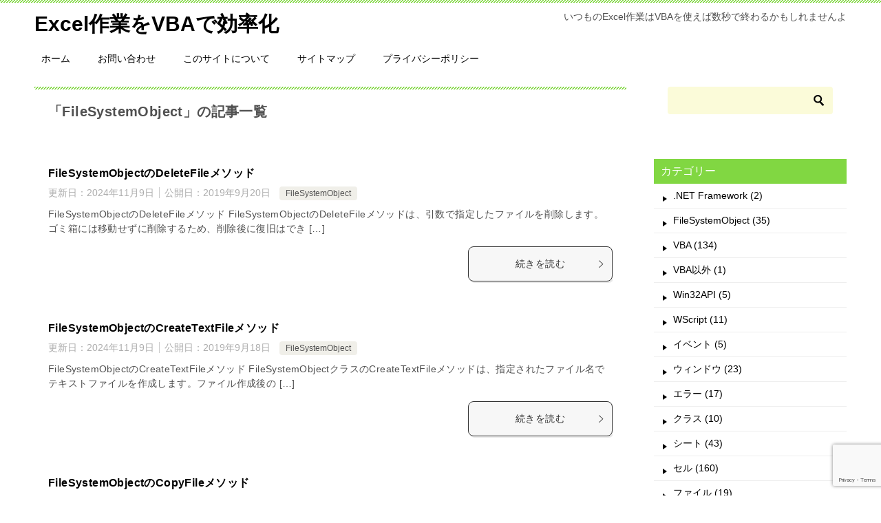

--- FILE ---
content_type: text/html; charset=UTF-8
request_url: https://vbabeginner.net/category/filesystemobject/page/4/
body_size: 14374
content:
<!doctype html>
<html lang="ja" class="col2">
<head>
<script async src="//pagead2.googlesyndication.com/pagead/js/adsbygoogle.js"></script>
<script>
  (adsbygoogle = window.adsbygoogle || []).push({
    google_ad_client: "ca-pub-3762770648445464",
    enable_page_level_ads: true
  });
</script>

<!-- Global site tag (gtag.js) - Google Analytics -->
<script async src="https://www.googletagmanager.com/gtag/js?id=UA-101080539-1"></script>
<script>
  window.dataLayer = window.dataLayer || [];
  function gtag(){dataLayer.push(arguments);}
  gtag('js', new Date());

  gtag('config', 'UA-101080539-1');
</script>	<meta charset="UTF-8">
	<meta name="viewport" content="width=device-width, initial-scale=1">
	<link rel="profile" href="http://gmpg.org/xfn/11">

	<title>「FileSystemObject」の記事一覧 ｜ ページ 4 ｜ Excel作業をVBAで効率化</title>
<meta name='robots' content='max-image-preview:large' />
	<style>img:is([sizes="auto" i], [sizes^="auto," i]) { contain-intrinsic-size: 3000px 1500px }</style>
		<script>
		var shf = 1;
		var lso = 1;
		var ajaxurl = 'https://vbabeginner.net/wp-admin/admin-ajax.php';
		var sns_cnt = true;
			</script>
	<link rel='dns-prefetch' href='//www.googletagmanager.com' />
<link rel='dns-prefetch' href='//pagead2.googlesyndication.com' />
<link rel="alternate" type="application/rss+xml" title="Excel作業をVBAで効率化 &raquo; フィード" href="https://vbabeginner.net/feed/" />
<link rel="alternate" type="application/rss+xml" title="Excel作業をVBAで効率化 &raquo; コメントフィード" href="https://vbabeginner.net/comments/feed/" />
<link rel="alternate" type="application/rss+xml" title="Excel作業をVBAで効率化 &raquo; FileSystemObject カテゴリーのフィード" href="https://vbabeginner.net/category/filesystemobject/feed/" />
<script type="text/javascript">
/* <![CDATA[ */
window._wpemojiSettings = {"baseUrl":"https:\/\/s.w.org\/images\/core\/emoji\/16.0.1\/72x72\/","ext":".png","svgUrl":"https:\/\/s.w.org\/images\/core\/emoji\/16.0.1\/svg\/","svgExt":".svg","source":{"concatemoji":"https:\/\/vbabeginner.net\/wp-includes\/js\/wp-emoji-release.min.js?ver=6.8.3"}};
/*! This file is auto-generated */
!function(s,n){var o,i,e;function c(e){try{var t={supportTests:e,timestamp:(new Date).valueOf()};sessionStorage.setItem(o,JSON.stringify(t))}catch(e){}}function p(e,t,n){e.clearRect(0,0,e.canvas.width,e.canvas.height),e.fillText(t,0,0);var t=new Uint32Array(e.getImageData(0,0,e.canvas.width,e.canvas.height).data),a=(e.clearRect(0,0,e.canvas.width,e.canvas.height),e.fillText(n,0,0),new Uint32Array(e.getImageData(0,0,e.canvas.width,e.canvas.height).data));return t.every(function(e,t){return e===a[t]})}function u(e,t){e.clearRect(0,0,e.canvas.width,e.canvas.height),e.fillText(t,0,0);for(var n=e.getImageData(16,16,1,1),a=0;a<n.data.length;a++)if(0!==n.data[a])return!1;return!0}function f(e,t,n,a){switch(t){case"flag":return n(e,"\ud83c\udff3\ufe0f\u200d\u26a7\ufe0f","\ud83c\udff3\ufe0f\u200b\u26a7\ufe0f")?!1:!n(e,"\ud83c\udde8\ud83c\uddf6","\ud83c\udde8\u200b\ud83c\uddf6")&&!n(e,"\ud83c\udff4\udb40\udc67\udb40\udc62\udb40\udc65\udb40\udc6e\udb40\udc67\udb40\udc7f","\ud83c\udff4\u200b\udb40\udc67\u200b\udb40\udc62\u200b\udb40\udc65\u200b\udb40\udc6e\u200b\udb40\udc67\u200b\udb40\udc7f");case"emoji":return!a(e,"\ud83e\udedf")}return!1}function g(e,t,n,a){var r="undefined"!=typeof WorkerGlobalScope&&self instanceof WorkerGlobalScope?new OffscreenCanvas(300,150):s.createElement("canvas"),o=r.getContext("2d",{willReadFrequently:!0}),i=(o.textBaseline="top",o.font="600 32px Arial",{});return e.forEach(function(e){i[e]=t(o,e,n,a)}),i}function t(e){var t=s.createElement("script");t.src=e,t.defer=!0,s.head.appendChild(t)}"undefined"!=typeof Promise&&(o="wpEmojiSettingsSupports",i=["flag","emoji"],n.supports={everything:!0,everythingExceptFlag:!0},e=new Promise(function(e){s.addEventListener("DOMContentLoaded",e,{once:!0})}),new Promise(function(t){var n=function(){try{var e=JSON.parse(sessionStorage.getItem(o));if("object"==typeof e&&"number"==typeof e.timestamp&&(new Date).valueOf()<e.timestamp+604800&&"object"==typeof e.supportTests)return e.supportTests}catch(e){}return null}();if(!n){if("undefined"!=typeof Worker&&"undefined"!=typeof OffscreenCanvas&&"undefined"!=typeof URL&&URL.createObjectURL&&"undefined"!=typeof Blob)try{var e="postMessage("+g.toString()+"("+[JSON.stringify(i),f.toString(),p.toString(),u.toString()].join(",")+"));",a=new Blob([e],{type:"text/javascript"}),r=new Worker(URL.createObjectURL(a),{name:"wpTestEmojiSupports"});return void(r.onmessage=function(e){c(n=e.data),r.terminate(),t(n)})}catch(e){}c(n=g(i,f,p,u))}t(n)}).then(function(e){for(var t in e)n.supports[t]=e[t],n.supports.everything=n.supports.everything&&n.supports[t],"flag"!==t&&(n.supports.everythingExceptFlag=n.supports.everythingExceptFlag&&n.supports[t]);n.supports.everythingExceptFlag=n.supports.everythingExceptFlag&&!n.supports.flag,n.DOMReady=!1,n.readyCallback=function(){n.DOMReady=!0}}).then(function(){return e}).then(function(){var e;n.supports.everything||(n.readyCallback(),(e=n.source||{}).concatemoji?t(e.concatemoji):e.wpemoji&&e.twemoji&&(t(e.twemoji),t(e.wpemoji)))}))}((window,document),window._wpemojiSettings);
/* ]]> */
</script>
<link rel='stylesheet' id='urvanov_syntax_highlighter-css' href='https://vbabeginner.net/wp-content/plugins/urvanov-syntax-highlighter/css/min/urvanov_syntax_highlighter.min.css?ver=2.8.40' type='text/css' media='all' />
<link rel='stylesheet' id='crayon-theme-classic-css' href='https://vbabeginner.net/wp-content/plugins/urvanov-syntax-highlighter/themes/classic/classic.css?ver=2.8.40' type='text/css' media='all' />
<link rel='stylesheet' id='crayon-font-monaco-css' href='https://vbabeginner.net/wp-content/plugins/urvanov-syntax-highlighter/fonts/monaco.css?ver=2.8.40' type='text/css' media='all' />
<style id='wp-emoji-styles-inline-css' type='text/css'>

	img.wp-smiley, img.emoji {
		display: inline !important;
		border: none !important;
		box-shadow: none !important;
		height: 1em !important;
		width: 1em !important;
		margin: 0 0.07em !important;
		vertical-align: -0.1em !important;
		background: none !important;
		padding: 0 !important;
	}
</style>
<link rel='stylesheet' id='wp-block-library-css' href='https://vbabeginner.net/wp-includes/css/dist/block-library/style.min.css?ver=6.8.3' type='text/css' media='all' />
<style id='classic-theme-styles-inline-css' type='text/css'>
/*! This file is auto-generated */
.wp-block-button__link{color:#fff;background-color:#32373c;border-radius:9999px;box-shadow:none;text-decoration:none;padding:calc(.667em + 2px) calc(1.333em + 2px);font-size:1.125em}.wp-block-file__button{background:#32373c;color:#fff;text-decoration:none}
</style>
<style id='kevinbatdorf-code-block-pro-style-inline-css' type='text/css'>
.wp-block-kevinbatdorf-code-block-pro{direction:ltr!important;font-family:ui-monospace,SFMono-Regular,Menlo,Monaco,Consolas,monospace;-webkit-text-size-adjust:100%!important;box-sizing:border-box!important;position:relative!important}.wp-block-kevinbatdorf-code-block-pro *{box-sizing:border-box!important}.wp-block-kevinbatdorf-code-block-pro pre,.wp-block-kevinbatdorf-code-block-pro pre *{font-size:inherit!important;line-height:inherit!important}.wp-block-kevinbatdorf-code-block-pro:not(.code-block-pro-editor) pre{background-image:none!important;border:0!important;border-radius:0!important;border-style:none!important;border-width:0!important;color:inherit!important;font-family:inherit!important;margin:0!important;overflow:auto!important;overflow-wrap:normal!important;padding:16px 0 16px 16px!important;text-align:left!important;white-space:pre!important;--tw-shadow:0 0 #0000;--tw-shadow-colored:0 0 #0000;box-shadow:var(--tw-ring-offset-shadow,0 0 #0000),var(--tw-ring-shadow,0 0 #0000),var(--tw-shadow)!important;outline:2px solid transparent!important;outline-offset:2px!important}.wp-block-kevinbatdorf-code-block-pro:not(.code-block-pro-editor) pre:focus-visible{outline-color:inherit!important}.wp-block-kevinbatdorf-code-block-pro.padding-disabled:not(.code-block-pro-editor) pre{padding:0!important}.wp-block-kevinbatdorf-code-block-pro.padding-bottom-disabled pre{padding-bottom:0!important}.wp-block-kevinbatdorf-code-block-pro:not(.code-block-pro-editor) pre code{background:none!important;background-color:transparent!important;border:0!important;border-radius:0!important;border-style:none!important;border-width:0!important;color:inherit!important;display:block!important;font-family:inherit!important;margin:0!important;overflow-wrap:normal!important;padding:0!important;text-align:left!important;white-space:pre!important;width:100%!important;--tw-shadow:0 0 #0000;--tw-shadow-colored:0 0 #0000;box-shadow:var(--tw-ring-offset-shadow,0 0 #0000),var(--tw-ring-shadow,0 0 #0000),var(--tw-shadow)!important}.wp-block-kevinbatdorf-code-block-pro:not(.code-block-pro-editor) pre code .line{display:inline-block!important;min-width:var(--cbp-block-width,100%)!important;vertical-align:top!important}.wp-block-kevinbatdorf-code-block-pro.cbp-has-line-numbers:not(.code-block-pro-editor) pre code .line{padding-left:calc(12px + var(--cbp-line-number-width, auto))!important}.wp-block-kevinbatdorf-code-block-pro.cbp-has-line-numbers:not(.code-block-pro-editor) pre code{counter-increment:step calc(var(--cbp-line-number-start, 1) - 1)!important;counter-reset:step!important}.wp-block-kevinbatdorf-code-block-pro pre code .line{position:relative!important}.wp-block-kevinbatdorf-code-block-pro:not(.code-block-pro-editor) pre code .line:before{content:""!important;display:inline-block!important}.wp-block-kevinbatdorf-code-block-pro.cbp-has-line-numbers:not(.code-block-pro-editor) pre code .line:not(.cbp-line-number-disabled):before{color:var(--cbp-line-number-color,#999)!important;content:counter(step)!important;counter-increment:step!important;left:0!important;opacity:.5!important;position:absolute!important;text-align:right!important;transition-duration:.5s!important;transition-property:opacity!important;transition-timing-function:cubic-bezier(.4,0,.2,1)!important;-webkit-user-select:none!important;-moz-user-select:none!important;user-select:none!important;width:var(--cbp-line-number-width,auto)!important}.wp-block-kevinbatdorf-code-block-pro.cbp-highlight-hover .line{min-height:var(--cbp-block-height,100%)!important}.wp-block-kevinbatdorf-code-block-pro .line.cbp-line-highlight .cbp-line-highlighter,.wp-block-kevinbatdorf-code-block-pro .line.cbp-no-blur:hover .cbp-line-highlighter,.wp-block-kevinbatdorf-code-block-pro.cbp-highlight-hover:not(.cbp-blur-enabled:not(.cbp-unblur-on-hover)) .line:hover .cbp-line-highlighter{background:var(--cbp-line-highlight-color,rgb(14 165 233/.2))!important;left:-16px!important;min-height:var(--cbp-block-height,100%)!important;min-width:calc(var(--cbp-block-width, 100%) + 16px)!important;pointer-events:none!important;position:absolute!important;top:0!important;width:100%!important}[data-code-block-pro-font-family="Code-Pro-Comic-Mono.ttf"].wp-block-kevinbatdorf-code-block-pro .line.cbp-line-highlight .cbp-line-highlighter,[data-code-block-pro-font-family="Code-Pro-Comic-Mono.ttf"].wp-block-kevinbatdorf-code-block-pro .line.cbp-no-blur:hover .cbp-line-highlighter,[data-code-block-pro-font-family="Code-Pro-Comic-Mono.ttf"].wp-block-kevinbatdorf-code-block-pro.cbp-highlight-hover:not(.cbp-blur-enabled:not(.cbp-unblur-on-hover)) .line:hover .cbp-line-highlighter{top:-.125rem!important}[data-code-block-pro-font-family=Code-Pro-Fira-Code].wp-block-kevinbatdorf-code-block-pro .line.cbp-line-highlight .cbp-line-highlighter,[data-code-block-pro-font-family=Code-Pro-Fira-Code].wp-block-kevinbatdorf-code-block-pro .line.cbp-no-blur:hover .cbp-line-highlighter,[data-code-block-pro-font-family=Code-Pro-Fira-Code].wp-block-kevinbatdorf-code-block-pro.cbp-highlight-hover:not(.cbp-blur-enabled:not(.cbp-unblur-on-hover)) .line:hover .cbp-line-highlighter{top:-1.5px!important}[data-code-block-pro-font-family="Code-Pro-Deja-Vu-Mono.ttf"].wp-block-kevinbatdorf-code-block-pro .line.cbp-line-highlight .cbp-line-highlighter,[data-code-block-pro-font-family="Code-Pro-Deja-Vu-Mono.ttf"].wp-block-kevinbatdorf-code-block-pro .line.cbp-no-blur:hover .cbp-line-highlighter,[data-code-block-pro-font-family="Code-Pro-Deja-Vu-Mono.ttf"].wp-block-kevinbatdorf-code-block-pro.cbp-highlight-hover:not(.cbp-blur-enabled:not(.cbp-unblur-on-hover)) .line:hover .cbp-line-highlighter,[data-code-block-pro-font-family=Code-Pro-Cozette].wp-block-kevinbatdorf-code-block-pro .line.cbp-line-highlight .cbp-line-highlighter,[data-code-block-pro-font-family=Code-Pro-Cozette].wp-block-kevinbatdorf-code-block-pro .line.cbp-no-blur:hover .cbp-line-highlighter,[data-code-block-pro-font-family=Code-Pro-Cozette].wp-block-kevinbatdorf-code-block-pro.cbp-highlight-hover:not(.cbp-blur-enabled:not(.cbp-unblur-on-hover)) .line:hover .cbp-line-highlighter{top:-1px!important}.wp-block-kevinbatdorf-code-block-pro:not(.code-block-pro-editor).padding-disabled pre .line.cbp-line-highlight:after{left:0!important;width:100%!important}.wp-block-kevinbatdorf-code-block-pro.cbp-blur-enabled pre .line:not(.cbp-no-blur){filter:blur(1.35px)!important;opacity:.8!important;pointer-events:none!important;transition-duration:.2s!important;transition-property:all!important;transition-timing-function:cubic-bezier(.4,0,.2,1)!important}.wp-block-kevinbatdorf-code-block-pro.cbp-blur-enabled.cbp-unblur-on-hover:hover pre .line:not(.cbp-no-blur){opacity:1!important;pointer-events:auto!important;--tw-blur: ;filter:var(--tw-blur) var(--tw-brightness) var(--tw-contrast) var(--tw-grayscale) var(--tw-hue-rotate) var(--tw-invert) var(--tw-saturate) var(--tw-sepia) var(--tw-drop-shadow)!important}.wp-block-kevinbatdorf-code-block-pro:not(.code-block-pro-editor) pre *{font-family:inherit!important}.cbp-see-more-simple-btn-hover{transition-property:none!important}.cbp-see-more-simple-btn-hover:hover{box-shadow:inset 0 0 100px 100px hsla(0,0%,100%,.1)!important}.code-block-pro-copy-button{border:0!important;border-style:none!important;border-width:0!important;cursor:pointer!important;left:auto!important;line-height:1!important;opacity:.1!important;outline:2px solid transparent!important;outline-offset:2px!important;padding:6px!important;position:absolute!important;right:0!important;top:0!important;transition-duration:.2s!important;transition-property:opacity!important;transition-timing-function:cubic-bezier(.4,0,.2,1)!important;z-index:10!important}.code-block-pro-copy-button:focus{opacity:.4!important}.code-block-pro-copy-button:focus-visible{outline-color:inherit!important}.code-block-pro-copy-button:not([data-has-text-button]){background:none!important;background-color:transparent!important}body .wp-block-kevinbatdorf-code-block-pro:not(#x) .code-block-pro-copy-button-pre,body .wp-block-kevinbatdorf-code-block-pro:not(#x) .code-block-pro-copy-button-textarea{clip:rect(0,0,0,0)!important;background-color:transparent!important;border-width:0!important;color:transparent!important;height:1px!important;left:0!important;margin:-.25rem!important;opacity:0!important;overflow:hidden!important;pointer-events:none!important;position:absolute!important;resize:none!important;top:0!important;white-space:nowrap!important;width:1px!important;--tw-shadow:0 0 #0000;--tw-shadow-colored:0 0 #0000;box-shadow:var(--tw-ring-offset-shadow,0 0 #0000),var(--tw-ring-shadow,0 0 #0000),var(--tw-shadow)!important}.wp-block-kevinbatdorf-code-block-pro.padding-disabled .code-block-pro-copy-button{padding:0!important}.wp-block-kevinbatdorf-code-block-pro:hover .code-block-pro-copy-button{opacity:.5!important}.wp-block-kevinbatdorf-code-block-pro .code-block-pro-copy-button:hover{opacity:.9!important}.code-block-pro-copy-button[data-has-text-button],.wp-block-kevinbatdorf-code-block-pro:hover .code-block-pro-copy-button[data-has-text-button]{opacity:1!important}.wp-block-kevinbatdorf-code-block-pro .code-block-pro-copy-button[data-has-text-button]:hover{opacity:.8!important}.code-block-pro-copy-button[data-has-text-button]{border-radius:.75rem!important;display:block!important;margin-right:.75rem!important;margin-top:.7rem!important;padding:.125rem .375rem!important}.code-block-pro-copy-button[data-inside-header-type=headlightsMuted],.code-block-pro-copy-button[data-inside-header-type^=headlights]{margin-top:.85rem!important}.code-block-pro-copy-button[data-inside-header-type=headlightsMutedAlt]{margin-top:.65rem!important}.code-block-pro-copy-button[data-inside-header-type=simpleString]{margin-top:.645rem!important}.code-block-pro-copy-button[data-inside-header-type=pillString]{margin-top:1rem!important}.code-block-pro-copy-button[data-inside-header-type=pillString] .cbp-btn-text{position:relative!important;top:1px!important}.cbp-btn-text{font-size:.75rem!important;line-height:1rem!important}.code-block-pro-copy-button .without-check{display:block!important}.code-block-pro-copy-button .with-check{display:none!important}.code-block-pro-copy-button.cbp-copying{opacity:1!important}.code-block-pro-copy-button.cbp-copying .without-check{display:none!important}.code-block-pro-copy-button.cbp-copying .with-check{display:block!important}.cbp-footer-link:hover{text-decoration-line:underline!important}@media print{.wp-block-kevinbatdorf-code-block-pro pre{max-height:none!important}.wp-block-kevinbatdorf-code-block-pro:not(#x) .line:before{background-color:transparent!important;color:inherit!important}.wp-block-kevinbatdorf-code-block-pro:not(#x) .cbp-line-highlighter,.wp-block-kevinbatdorf-code-block-pro:not(#x)>span{display:none!important}}

</style>
<style id='global-styles-inline-css' type='text/css'>
:root{--wp--preset--aspect-ratio--square: 1;--wp--preset--aspect-ratio--4-3: 4/3;--wp--preset--aspect-ratio--3-4: 3/4;--wp--preset--aspect-ratio--3-2: 3/2;--wp--preset--aspect-ratio--2-3: 2/3;--wp--preset--aspect-ratio--16-9: 16/9;--wp--preset--aspect-ratio--9-16: 9/16;--wp--preset--color--black: #000000;--wp--preset--color--cyan-bluish-gray: #abb8c3;--wp--preset--color--white: #ffffff;--wp--preset--color--pale-pink: #f78da7;--wp--preset--color--vivid-red: #cf2e2e;--wp--preset--color--luminous-vivid-orange: #ff6900;--wp--preset--color--luminous-vivid-amber: #fcb900;--wp--preset--color--light-green-cyan: #7bdcb5;--wp--preset--color--vivid-green-cyan: #00d084;--wp--preset--color--pale-cyan-blue: #8ed1fc;--wp--preset--color--vivid-cyan-blue: #0693e3;--wp--preset--color--vivid-purple: #9b51e0;--wp--preset--gradient--vivid-cyan-blue-to-vivid-purple: linear-gradient(135deg,rgba(6,147,227,1) 0%,rgb(155,81,224) 100%);--wp--preset--gradient--light-green-cyan-to-vivid-green-cyan: linear-gradient(135deg,rgb(122,220,180) 0%,rgb(0,208,130) 100%);--wp--preset--gradient--luminous-vivid-amber-to-luminous-vivid-orange: linear-gradient(135deg,rgba(252,185,0,1) 0%,rgba(255,105,0,1) 100%);--wp--preset--gradient--luminous-vivid-orange-to-vivid-red: linear-gradient(135deg,rgba(255,105,0,1) 0%,rgb(207,46,46) 100%);--wp--preset--gradient--very-light-gray-to-cyan-bluish-gray: linear-gradient(135deg,rgb(238,238,238) 0%,rgb(169,184,195) 100%);--wp--preset--gradient--cool-to-warm-spectrum: linear-gradient(135deg,rgb(74,234,220) 0%,rgb(151,120,209) 20%,rgb(207,42,186) 40%,rgb(238,44,130) 60%,rgb(251,105,98) 80%,rgb(254,248,76) 100%);--wp--preset--gradient--blush-light-purple: linear-gradient(135deg,rgb(255,206,236) 0%,rgb(152,150,240) 100%);--wp--preset--gradient--blush-bordeaux: linear-gradient(135deg,rgb(254,205,165) 0%,rgb(254,45,45) 50%,rgb(107,0,62) 100%);--wp--preset--gradient--luminous-dusk: linear-gradient(135deg,rgb(255,203,112) 0%,rgb(199,81,192) 50%,rgb(65,88,208) 100%);--wp--preset--gradient--pale-ocean: linear-gradient(135deg,rgb(255,245,203) 0%,rgb(182,227,212) 50%,rgb(51,167,181) 100%);--wp--preset--gradient--electric-grass: linear-gradient(135deg,rgb(202,248,128) 0%,rgb(113,206,126) 100%);--wp--preset--gradient--midnight: linear-gradient(135deg,rgb(2,3,129) 0%,rgb(40,116,252) 100%);--wp--preset--font-size--small: 13px;--wp--preset--font-size--medium: 20px;--wp--preset--font-size--large: 36px;--wp--preset--font-size--x-large: 42px;--wp--preset--spacing--20: 0.44rem;--wp--preset--spacing--30: 0.67rem;--wp--preset--spacing--40: 1rem;--wp--preset--spacing--50: 1.5rem;--wp--preset--spacing--60: 2.25rem;--wp--preset--spacing--70: 3.38rem;--wp--preset--spacing--80: 5.06rem;--wp--preset--shadow--natural: 6px 6px 9px rgba(0, 0, 0, 0.2);--wp--preset--shadow--deep: 12px 12px 50px rgba(0, 0, 0, 0.4);--wp--preset--shadow--sharp: 6px 6px 0px rgba(0, 0, 0, 0.2);--wp--preset--shadow--outlined: 6px 6px 0px -3px rgba(255, 255, 255, 1), 6px 6px rgba(0, 0, 0, 1);--wp--preset--shadow--crisp: 6px 6px 0px rgba(0, 0, 0, 1);}:where(.is-layout-flex){gap: 0.5em;}:where(.is-layout-grid){gap: 0.5em;}body .is-layout-flex{display: flex;}.is-layout-flex{flex-wrap: wrap;align-items: center;}.is-layout-flex > :is(*, div){margin: 0;}body .is-layout-grid{display: grid;}.is-layout-grid > :is(*, div){margin: 0;}:where(.wp-block-columns.is-layout-flex){gap: 2em;}:where(.wp-block-columns.is-layout-grid){gap: 2em;}:where(.wp-block-post-template.is-layout-flex){gap: 1.25em;}:where(.wp-block-post-template.is-layout-grid){gap: 1.25em;}.has-black-color{color: var(--wp--preset--color--black) !important;}.has-cyan-bluish-gray-color{color: var(--wp--preset--color--cyan-bluish-gray) !important;}.has-white-color{color: var(--wp--preset--color--white) !important;}.has-pale-pink-color{color: var(--wp--preset--color--pale-pink) !important;}.has-vivid-red-color{color: var(--wp--preset--color--vivid-red) !important;}.has-luminous-vivid-orange-color{color: var(--wp--preset--color--luminous-vivid-orange) !important;}.has-luminous-vivid-amber-color{color: var(--wp--preset--color--luminous-vivid-amber) !important;}.has-light-green-cyan-color{color: var(--wp--preset--color--light-green-cyan) !important;}.has-vivid-green-cyan-color{color: var(--wp--preset--color--vivid-green-cyan) !important;}.has-pale-cyan-blue-color{color: var(--wp--preset--color--pale-cyan-blue) !important;}.has-vivid-cyan-blue-color{color: var(--wp--preset--color--vivid-cyan-blue) !important;}.has-vivid-purple-color{color: var(--wp--preset--color--vivid-purple) !important;}.has-black-background-color{background-color: var(--wp--preset--color--black) !important;}.has-cyan-bluish-gray-background-color{background-color: var(--wp--preset--color--cyan-bluish-gray) !important;}.has-white-background-color{background-color: var(--wp--preset--color--white) !important;}.has-pale-pink-background-color{background-color: var(--wp--preset--color--pale-pink) !important;}.has-vivid-red-background-color{background-color: var(--wp--preset--color--vivid-red) !important;}.has-luminous-vivid-orange-background-color{background-color: var(--wp--preset--color--luminous-vivid-orange) !important;}.has-luminous-vivid-amber-background-color{background-color: var(--wp--preset--color--luminous-vivid-amber) !important;}.has-light-green-cyan-background-color{background-color: var(--wp--preset--color--light-green-cyan) !important;}.has-vivid-green-cyan-background-color{background-color: var(--wp--preset--color--vivid-green-cyan) !important;}.has-pale-cyan-blue-background-color{background-color: var(--wp--preset--color--pale-cyan-blue) !important;}.has-vivid-cyan-blue-background-color{background-color: var(--wp--preset--color--vivid-cyan-blue) !important;}.has-vivid-purple-background-color{background-color: var(--wp--preset--color--vivid-purple) !important;}.has-black-border-color{border-color: var(--wp--preset--color--black) !important;}.has-cyan-bluish-gray-border-color{border-color: var(--wp--preset--color--cyan-bluish-gray) !important;}.has-white-border-color{border-color: var(--wp--preset--color--white) !important;}.has-pale-pink-border-color{border-color: var(--wp--preset--color--pale-pink) !important;}.has-vivid-red-border-color{border-color: var(--wp--preset--color--vivid-red) !important;}.has-luminous-vivid-orange-border-color{border-color: var(--wp--preset--color--luminous-vivid-orange) !important;}.has-luminous-vivid-amber-border-color{border-color: var(--wp--preset--color--luminous-vivid-amber) !important;}.has-light-green-cyan-border-color{border-color: var(--wp--preset--color--light-green-cyan) !important;}.has-vivid-green-cyan-border-color{border-color: var(--wp--preset--color--vivid-green-cyan) !important;}.has-pale-cyan-blue-border-color{border-color: var(--wp--preset--color--pale-cyan-blue) !important;}.has-vivid-cyan-blue-border-color{border-color: var(--wp--preset--color--vivid-cyan-blue) !important;}.has-vivid-purple-border-color{border-color: var(--wp--preset--color--vivid-purple) !important;}.has-vivid-cyan-blue-to-vivid-purple-gradient-background{background: var(--wp--preset--gradient--vivid-cyan-blue-to-vivid-purple) !important;}.has-light-green-cyan-to-vivid-green-cyan-gradient-background{background: var(--wp--preset--gradient--light-green-cyan-to-vivid-green-cyan) !important;}.has-luminous-vivid-amber-to-luminous-vivid-orange-gradient-background{background: var(--wp--preset--gradient--luminous-vivid-amber-to-luminous-vivid-orange) !important;}.has-luminous-vivid-orange-to-vivid-red-gradient-background{background: var(--wp--preset--gradient--luminous-vivid-orange-to-vivid-red) !important;}.has-very-light-gray-to-cyan-bluish-gray-gradient-background{background: var(--wp--preset--gradient--very-light-gray-to-cyan-bluish-gray) !important;}.has-cool-to-warm-spectrum-gradient-background{background: var(--wp--preset--gradient--cool-to-warm-spectrum) !important;}.has-blush-light-purple-gradient-background{background: var(--wp--preset--gradient--blush-light-purple) !important;}.has-blush-bordeaux-gradient-background{background: var(--wp--preset--gradient--blush-bordeaux) !important;}.has-luminous-dusk-gradient-background{background: var(--wp--preset--gradient--luminous-dusk) !important;}.has-pale-ocean-gradient-background{background: var(--wp--preset--gradient--pale-ocean) !important;}.has-electric-grass-gradient-background{background: var(--wp--preset--gradient--electric-grass) !important;}.has-midnight-gradient-background{background: var(--wp--preset--gradient--midnight) !important;}.has-small-font-size{font-size: var(--wp--preset--font-size--small) !important;}.has-medium-font-size{font-size: var(--wp--preset--font-size--medium) !important;}.has-large-font-size{font-size: var(--wp--preset--font-size--large) !important;}.has-x-large-font-size{font-size: var(--wp--preset--font-size--x-large) !important;}
:where(.wp-block-post-template.is-layout-flex){gap: 1.25em;}:where(.wp-block-post-template.is-layout-grid){gap: 1.25em;}
:where(.wp-block-columns.is-layout-flex){gap: 2em;}:where(.wp-block-columns.is-layout-grid){gap: 2em;}
:root :where(.wp-block-pullquote){font-size: 1.5em;line-height: 1.6;}
</style>
<link rel='stylesheet' id='contact-form-7-css' href='https://vbabeginner.net/wp-content/plugins/contact-form-7/includes/css/styles.css?ver=6.1.4' type='text/css' media='all' />
<link rel='stylesheet' id='keni-style-css' href='https://vbabeginner.net/wp-content/themes/keni80_wp_standard_all_202303030055/style.css?ver=6.8.3' type='text/css' media='all' />
<link rel='stylesheet' id='keni_base-css' href='https://vbabeginner.net/wp-content/themes/keni80_wp_standard_all_202303030055/base.css?ver=6.8.3' type='text/css' media='all' />
<link rel='stylesheet' id='keni-advanced-css' href='https://vbabeginner.net/wp-content/themes/keni80_wp_standard_all_202303030055/advanced.css?ver=6.8.3' type='text/css' media='all' />
<style id='keni_customized_css-inline-css' type='text/css'>
.color01{color: ;}.color02{color: #81d742;}.color03{color: ;}.color04{color: ;}.color05{color: ;}.color06{color: ;}.color07{color: #81d742;}q{background: ;}table:not(.review-table) thead th{border-color: #81d742;background-color: #81d742;}a:hover,a:active,a:focus{color: ;}.keni-header_wrap{background-image: linear-gradient(-45deg,#fff 25%,#81d742 25%, #81d742 50%,#fff 50%, #fff 75%,#81d742 75%, #81d742);}.keni-header_cont .header-mail .btn_header{color: ;}.site-title > a span{color: ;}.keni-breadcrumb-list li a:hover,.keni-breadcrumb-list li a:active,.keni-breadcrumb-list li a:focus{color: ;}.keni-section h1:not(.title_no-style){background-image: linear-gradient(-45deg,#fff 25%,#81d742 25%, #81d742 50%,#fff 50%, #fff 75%,#81d742 75%, #81d742);}.archive_title{background-image: linear-gradient(-45deg,#fff 25%,#81d742 25%, #81d742 50%,#fff 50%, #fff 75%,#81d742 75%, #81d742);} h2:not(.title_no-style){background: #81d742;}.profile-box-title {background: #81d742;}.keni-related-title {background: #81d742;}.comments-area h2 {background: #81d742;}h3:not(.title_no-style){border-top-color: #81d742;border-bottom-color: #81d742;color: ;}h4:not(.title_no-style){border-bottom-color: #81d742;color: ;}h5:not(.title_no-style){color: ;}.keni-section h1 a:hover,.keni-section h1 a:active,.keni-section h1 a:focus,.keni-section h3 a:hover,.keni-section h3 a:active,.keni-section h3 a:focus,.keni-section h4 a:hover,.keni-section h4 a:active,.keni-section h4 a:focus,.keni-section h5 a:hover,.keni-section h5 a:active,.keni-section h5 a:focus,.keni-section h6 a:hover,.keni-section h6 a:active,.keni-section h6 a:focus{color: ;}.keni-section .sub-section_title {background: #81d742;}[id^='block'].keni-section_wrap.widget_block .keni-section h2{background: #81d742;}.btn_style01{border-color: ;color: ;}.btn_style02{border-color: ;color: ;}.btn_style03{background: #81d742;}.entry-list .entry_title a:hover,.entry-list .entry_title a:active,.entry-list .entry_title a:focus{color: ;}.ently_read-more .btn{border-color: ;color: ;}.profile-box{background-color: ;}.advance-billing-box_next-title{color: ;}.step-chart li:nth-child(2){background-color: ;}.step-chart_style01 li:nth-child(2)::after,.step-chart_style02 li:nth-child(2)::after{border-top-color: ;}.step-chart li:nth-child(3){background-color: ;}.step-chart_style01 li:nth-child(3)::after,.step-chart_style02 li:nth-child(3)::after{border-top-color: ;}.step-chart li:nth-child(4){background-color: #81d742;}.step-chart_style01 li:nth-child(4)::after,.step-chart_style02 li:nth-child(4)::after{border-top-color: #81d742;}.toc-area_inner .toc-area_list > li::before{background: #81d742;}.toc_title{color: ;}.list_style02 li::before{background: #81d742;}.dl_style02 dt{background: #81d742;}.dl_style02 dd{background: ;}.accordion-list dt{background: #81d742;}.ranking-list .review_desc_title{color: ;}.review_desc{background-color: ;}.item-box .item-box_title{color: ;}.item-box02{background-image: linear-gradient(-45deg,#fff 25%,#81d742 25%, #81d742 50%,#fff 50%, #fff 75%,#81d742 75%, #81d742);}.item-box02 .item-box_inner{background-color: ;}.item-box02 .item-box_title{background-color: #81d742;}.item-box03 .item-box_title{background-color: #81d742;}.box_style01{background-image: linear-gradient(-45deg,#fff 25%,#81d742 25%, #81d742 50%,#fff 50%, #fff 75%,#81d742 75%, #81d742);}.box_style01 .box_inner{background-color: ;}.box_style03{background: ;}.box_style06{background-color: ;}.cast-box{background-image: linear-gradient(-45deg,#fff 25%,#81d742 25%, #81d742 50%,#fff 50%, #fff 75%,#81d742 75%, #81d742);}.cast-box .cast_name,.cast-box_sub .cast_name{color: ;}.widget .cast-box_sub .cast-box_sub_title{background-image: linear-gradient(-45deg,#81d742 25%, #81d742 50%,#fff 50%, #fff 75%,#81d742 75%, #81d742);}.voice_styl02{background-color: ;}.voice_styl03{background-image: linear-gradient(-45deg,#fff 25%, 25%,  50%,#fff 50%, #fff 75%, 75%, );}.voice-box .voice_title{color: ;}.chat_style02 .bubble{background-color: #81d742;}.chat_style02 .bubble .bubble_in{border-color: #81d742;}.related-entry-list .related-entry_title a:hover,.related-entry-list .related-entry_title a:active,.related-entry-list .related-entry_title a:focus{color: ;}.interval01 span{background-color: #81d742;}.interval02 span{background-color: #81d742;}.page-nav .current,.page-nav li a:hover,.page-nav li a:active,.page-nav li a:focus{background: #81d742;}.page-nav-bf .page-nav_next:hover,.page-nav-bf .page-nav_next:active,.page-nav-bf .page-nav_next:focus,.page-nav-bf .page-nav_prev:hover,.page-nav-bf .page-nav_prev:active,.page-nav-bf .page-nav_prev:focus{color: ;}.nav-links .nav-next a:hover, .nav-links .nav-next a:active, .nav-links .nav-next a:focus, .nav-links .nav-previous a:hover, .nav-links .nav-previous a:active, .nav-links .nav-previous a:focus {color: ; text-decoration: 'underline'; }.commentary-box .commentary-box_title{color: #81d742;}.calendar tfoot td a:hover,.calendar tfoot td a:active,.calendar tfoot td a:focus{color: ;}.form-mailmaga .form-mailmaga_title{color: #81d742;}.form-login .form-login_title{color: #81d742;}.form-login-item .form-login_title{color: #81d742;}.contact-box{background-image: linear-gradient(-45deg,#fff 25%, #81d742 25%, #81d742 50%,#fff 50%, #fff 75%,#81d742 75%, #81d742);}.contact-box_inner{background-color: ;}.contact-box .contact-box-title{background-color: #81d742;}.contact-box_tel{color: ;}.widget_recent_entries .keni-section ul li a:hover,.widget_recent_entries .keni-section ul li a:active,.widget_recent_entries .keni-section ul li a:focus,.widget_archive .keni-section > ul li a:hover,.widget_archive .keni-section > ul li a:active,.widget_archive .keni-section > ul li a:focus,.widget_categories .keni-section > ul li a:hover,.widget_categories .keni-section > ul li a:active,.widget_categories .keni-section > ul li a:focus,.widget_nav_menu .keni-section ul li a:hover,.widget_nav_menu .keni-section ul li a:active,.widget_nav_menu .keni-section ul li a:focus{color: ;}.tagcloud a::before{color: ;}.widget_recent_entries_img .list_widget_recent_entries_img .widget_recent_entries_img_entry_title a:hover,.widget_recent_entries_img .list_widget_recent_entries_img .widget_recent_entries_img_entry_title a:active,.widget_recent_entries_img .list_widget_recent_entries_img .widget_recent_entries_img_entry_title a:focus{color: ;}.keni-link-card_title a:hover,.keni-link-card_title a:active,.keni-link-card_title a:focus{color: ;}@media (min-width : 768px){.keni-gnav_inner li a:hover,.keni-gnav_inner li a:active,.keni-gnav_inner li a:focus{border-bottom-color: #81d742;}.step-chart_style02 li:nth-child(2)::after{border-left-color: ;}.step-chart_style02 li:nth-child(3)::after{border-left-color: ;}.step-chart_style02 li:nth-child(4)::after{border-left-color: #81d742;}.col1 .contact-box_tel{color: ;}.step-chart_style02 li:nth-child(1)::after,.step-chart_style02 li:nth-child(2)::after,.step-chart_style02 li:nth-child(3)::after,.step-chart_style02 li:nth-child(4)::after{border-top-color: transparent;}}@media (min-width : 920px){.contact-box_tel{color: ;}}
</style>
<link rel="canonical" href="https://vbabeginner.net/category/filesystemobject/page/4/" />
<link rel="https://api.w.org/" href="https://vbabeginner.net/wp-json/" /><link rel="alternate" title="JSON" type="application/json" href="https://vbabeginner.net/wp-json/wp/v2/categories/21" /><link rel="EditURI" type="application/rsd+xml" title="RSD" href="https://vbabeginner.net/xmlrpc.php?rsd" />
<meta name="generator" content="Site Kit by Google 1.170.0" /><meta name="description" content="Excel作業をVBAで効率化の「FileSystemObject」の記事一覧です（4 / 4ページ）。いつものExcel作業はVBAを使えば数秒で終わるかもしれませんよ">
		<!--OGP-->
		<meta property="og:type" content="article" />
<meta property="og:url" content="https://vbabeginner.net/category/filesystemobject/" />
		<meta property="og:title" content="「FileSystemObject」の記事一覧"/>
		<meta property="og:description" content="Excel作業をVBAで効率化の「FileSystemObject」の記事一覧です（4 / 4ページ）。いつものExcel作業はVBAを使えば数秒で終わるかもしれませんよ">
		<meta property="og:site_name" content="Excel作業をVBAで効率化">
		<meta property="og:image" content="">
				<meta property="og:locale" content="ja_JP">
				<!--OGP-->
		
<!-- Site Kit が追加した Google AdSense メタタグ -->
<meta name="google-adsense-platform-account" content="ca-host-pub-2644536267352236">
<meta name="google-adsense-platform-domain" content="sitekit.withgoogle.com">
<!-- Site Kit が追加した End Google AdSense メタタグ -->

<!-- Google AdSense スニペット (Site Kit が追加) -->
<script type="text/javascript" async="async" src="https://pagead2.googlesyndication.com/pagead/js/adsbygoogle.js?client=ca-pub-3762770648445464&amp;host=ca-host-pub-2644536267352236" crossorigin="anonymous"></script>

<!-- (ここまで) Google AdSense スニペット (Site Kit が追加) -->
<link rel="prev" href="https://vbabeginner.net/category/filesystemobject/page/3/" />
<link rel="icon" href="https://vbabeginner.net/wp-content/uploads/2019/02/favicon-150x150.png" sizes="32x32" />
<link rel="icon" href="https://vbabeginner.net/wp-content/uploads/2019/02/favicon-300x300.png" sizes="192x192" />
<link rel="apple-touch-icon" href="https://vbabeginner.net/wp-content/uploads/2019/02/favicon-300x300.png" />
<meta name="msapplication-TileImage" content="https://vbabeginner.net/wp-content/uploads/2019/02/favicon-300x300.png" />
<meta name="google-site-verification" content="70zsZx-bM5YQ6v8EjFxZunVVHlMVkkoFPDmU0nI0UPU" />		<style type="text/css" id="wp-custom-css">
			.article-body p {
   margin-bottom: 25px;
   line-height: 160%;
}
.article-visual{
	margin-bottom: 20px;
	text-align: center;
}
.toc-area_inner ol {
   margin-top: 0;
}
.toc-area_inner .toc-area_list li {
   margin-bottom: 0;
}
.widget_categories .keni-section>ul li a {
   padding-top: 5px;
   padding-bottom: 5px;
}

.entry-list .entry_thumb {
    display: none;
}

.ently_read-more .btn {
    color: #333;
}
		</style>
		<script>
  (function(i,s,o,g,r,a,m){i['GoogleAnalyticsObject']=r;i[r]=i[r]||function(){
  (i[r].q=i[r].q||[]).push(arguments)},i[r].l=1*new Date();a=s.createElement(o),
  m=s.getElementsByTagName(o)[0];a.async=1;a.src=g;m.parentNode.insertBefore(a,m)
  })(window,document,'script','https://www.google-analytics.com/analytics.js','ga');

  ga('create', 'UA-101080539-1', 'auto');
  ga('send', 'pageview');

</script>
</head>

<body class="archive paged category category-filesystemobject category-21 paged-4 category-paged-4 wp-theme-keni80_wp_standard_all_202303030055"><!--ページの属性-->

<div id="top" class="keni-container">

<!--▼▼ ヘッダー ▼▼-->
<div class="keni-header_wrap">
	<div class="keni-header_outer">
		
		<header class="keni-header keni-header_col1">
			<div class="keni-header_inner">

							<p class="site-title"><a href="https://vbabeginner.net/" rel="home">Excel作業をVBAで効率化</a></p>
			
			<div class="keni-header_cont">
			<p class="site-description">いつものExcel作業はVBAを使えば数秒で終わるかもしれませんよ</p>			</div>

			</div><!--keni-header_inner-->
		</header><!--keni-header-->	</div><!--keni-header_outer-->
</div><!--keni-header_wrap-->
<!--▲▲ ヘッダー ▲▲-->

<div id="click-space"></div>

<!--▼▼ グローバルナビ ▼▼-->
<div class="keni-gnav_wrap">
	<div class="keni-gnav_outer">
		<nav class="keni-gnav">
			<div class="keni-gnav_inner">

				<ul id="menu" class="keni-gnav_cont">
				<li id="menu-item-3921" class="menu-item menu-item-type-custom menu-item-object-custom menu-item-home menu-item-3921"><a href="http://vbabeginner.net/">ホーム</a></li>
<li id="menu-item-3922" class="menu-item menu-item-type-post_type menu-item-object-page menu-item-3922"><a href="https://vbabeginner.net/contact/">お問い合わせ</a></li>
<li id="menu-item-3923" class="menu-item menu-item-type-post_type menu-item-object-page menu-item-3923"><a href="https://vbabeginner.net/about-this-site/">このサイトについて</a></li>
<li id="menu-item-3985" class="menu-item menu-item-type-post_type menu-item-object-page menu-item-3985"><a href="https://vbabeginner.net/sitemaps/">サイトマップ</a></li>
<li id="menu-item-3925" class="menu-item menu-item-type-post_type menu-item-object-page menu-item-privacy-policy menu-item-3925"><a rel="privacy-policy" href="https://vbabeginner.net/privacy-policy/">プライバシーポリシー</a></li>
				<li class="menu-search"><div class="search-box">
	<form role="search" method="get" id="keni_search" class="searchform" action="https://vbabeginner.net/">
		<input type="text" value="" name="s" aria-label="検索"><button class="btn-search"><img src="https://vbabeginner.net/wp-content/themes/keni80_wp_standard_all_202303030055/images/icon/search_black.svg" width="18" height="18" alt="検索"></button>
	</form>
</div>
<br>
</li>
				</ul>
			</div>
			<div class="keni-gnav_btn_wrap">
				<div class="keni-gnav_btn"><span class="keni-gnav_btn_icon-open"></span></div>
			</div>
		</nav>
	</div>
</div>



<div class="keni-main_wrap">
	<div class="keni-main_outer">
		<!--▼▼ メインコンテンツ ▼▼-->
		<main id="main" class="keni-main">
			<div class="keni-main_inner">
				<div class="archive_title_wrap">
					<h1 class="archive_title">「FileSystemObject」の記事一覧</h1>				</div>

				<aside class="free-area free-area_before-title">
									</aside><!-- #secondary -->

												
										<div class="keni-section_wrap keni-section_wrap_style02"><div class="keni-section"><div class="entry-list entry-list_style01">
<article id="post-4509" class="post-4509 post type-post status-publish format-standard category-filesystemobject entry-list_item">
	<div class="entry">
		<figure class="entry_thumb">
			<a href="https://vbabeginner.net/filesystemobject-deletefile/">
								<img src="https://vbabeginner.net/wp-content/themes/keni80_wp_standard_all_202303030055/images/no-image.jpg" width="540" height="360" loading="lazy" alt="">
								</a>
		</figure>
		<div class="entry_inner">
			<h2 class="entry_title"><a href="https://vbabeginner.net/filesystemobject-deletefile/">FileSystemObjectのDeleteFileメソッド</a></h2>
			<div class="entry_status">
		<ul class="entry_date">
		<li class="entry_date_item">更新日：<time itemprop="dateModified" datetime="2024-11-09T22:05:57+09:00" content="2024-11-09T22:05:57+09:00">2024年11月9日</time></li>		<li class="entry_date_item">公開日：<time itemprop="datePublished" datetime="2019-09-20T01:54:44+09:00" content="2019-09-20T01:54:44+09:00">2019年9月20日</time></li>	</ul>
		<ul class="entry_category">
		<li class="entry_category_item filesystemobject"><a href="https://vbabeginner.net/category/filesystemobject/">FileSystemObject</a></li>	</ul>
</div>
			<div class="entry_description">
			FileSystemObjectのDeleteFileメソッド FileSystemObjectのDeleteFileメソッドは、引数で指定したファイルを削除します。 ゴミ箱には移動せずに削除するため、削除後に復旧はでき [&hellip;]			</div>
			<div class="ently_read-more">
				<a href="https://vbabeginner.net/filesystemobject-deletefile/" class="btn dir-arw_r"><span class="icon_arrow_s_right"></span>続きを読む</a>
			</div>
		</div>
			</div>
</article>

<article id="post-4502" class="post-4502 post type-post status-publish format-standard category-filesystemobject entry-list_item">
	<div class="entry">
		<figure class="entry_thumb">
			<a href="https://vbabeginner.net/filesystemobject-createtextfile/">
								<img src="https://vbabeginner.net/wp-content/themes/keni80_wp_standard_all_202303030055/images/no-image.jpg" width="540" height="360" loading="lazy" alt="">
								</a>
		</figure>
		<div class="entry_inner">
			<h2 class="entry_title"><a href="https://vbabeginner.net/filesystemobject-createtextfile/">FileSystemObjectのCreateTextFileメソッド</a></h2>
			<div class="entry_status">
		<ul class="entry_date">
		<li class="entry_date_item">更新日：<time itemprop="dateModified" datetime="2024-11-09T22:06:16+09:00" content="2024-11-09T22:06:16+09:00">2024年11月9日</time></li>		<li class="entry_date_item">公開日：<time itemprop="datePublished" datetime="2019-09-18T01:58:38+09:00" content="2019-09-18T01:58:38+09:00">2019年9月18日</time></li>	</ul>
		<ul class="entry_category">
		<li class="entry_category_item filesystemobject"><a href="https://vbabeginner.net/category/filesystemobject/">FileSystemObject</a></li>	</ul>
</div>
			<div class="entry_description">
			FileSystemObjectのCreateTextFileメソッド FileSystemObjectクラスのCreateTextFileメソッドは、指定されたファイル名でテキストファイルを作成します。ファイル作成後の [&hellip;]			</div>
			<div class="ently_read-more">
				<a href="https://vbabeginner.net/filesystemobject-createtextfile/" class="btn dir-arw_r"><span class="icon_arrow_s_right"></span>続きを読む</a>
			</div>
		</div>
			</div>
</article>

<article id="post-4496" class="post-4496 post type-post status-publish format-standard category-filesystemobject entry-list_item">
	<div class="entry">
		<figure class="entry_thumb">
			<a href="https://vbabeginner.net/filesystemobject-copyfile/">
								<img src="https://vbabeginner.net/wp-content/themes/keni80_wp_standard_all_202303030055/images/no-image.jpg" width="540" height="360" loading="lazy" alt="">
								</a>
		</figure>
		<div class="entry_inner">
			<h2 class="entry_title"><a href="https://vbabeginner.net/filesystemobject-copyfile/">FileSystemObjectのCopyFileメソッド</a></h2>
			<div class="entry_status">
		<ul class="entry_date">
		<li class="entry_date_item">更新日：<time itemprop="dateModified" datetime="2024-11-09T22:06:46+09:00" content="2024-11-09T22:06:46+09:00">2024年11月9日</time></li>		<li class="entry_date_item">公開日：<time itemprop="datePublished" datetime="2019-09-16T17:57:49+09:00" content="2019-09-16T17:57:49+09:00">2019年9月16日</time></li>	</ul>
		<ul class="entry_category">
		<li class="entry_category_item filesystemobject"><a href="https://vbabeginner.net/category/filesystemobject/">FileSystemObject</a></li>	</ul>
</div>
			<div class="entry_description">
			FileSystemObjectのCopyFileメソッド FileSystemObjectのCopyFileメソッドは、引数で指定したファイルをコピーして別のファイルとして作成します。 FileSystemObject [&hellip;]			</div>
			<div class="ently_read-more">
				<a href="https://vbabeginner.net/filesystemobject-copyfile/" class="btn dir-arw_r"><span class="icon_arrow_s_right"></span>続きを読む</a>
			</div>
		</div>
			</div>
</article>

<article id="post-4492" class="post-4492 post type-post status-publish format-standard category-filesystemobject entry-list_item">
	<div class="entry">
		<figure class="entry_thumb">
			<a href="https://vbabeginner.net/filesystemobject-textstream-method-property/">
								<img src="https://vbabeginner.net/wp-content/themes/keni80_wp_standard_all_202303030055/images/no-image.jpg" width="540" height="360" loading="lazy" alt="">
								</a>
		</figure>
		<div class="entry_inner">
			<h2 class="entry_title"><a href="https://vbabeginner.net/filesystemobject-textstream-method-property/">FileSystemObjectとTextStreamのメソッド・プロパティ一覧</a></h2>
			<div class="entry_status">
		<ul class="entry_date">
		<li class="entry_date_item">更新日：<time itemprop="dateModified" datetime="2024-11-09T22:07:12+09:00" content="2024-11-09T22:07:12+09:00">2024年11月9日</time></li>		<li class="entry_date_item">公開日：<time itemprop="datePublished" datetime="2019-09-16T03:22:40+09:00" content="2019-09-16T03:22:40+09:00">2019年9月16日</time></li>	</ul>
		<ul class="entry_category">
		<li class="entry_category_item filesystemobject"><a href="https://vbabeginner.net/category/filesystemobject/">FileSystemObject</a></li>	</ul>
</div>
			<div class="entry_description">
			FileSystemObjectクラスのメソッド ファイル操作メソッド メソッド名 機能 CopyFile ファイルをコピーします。 CreateTextFile ファイルを作成します。 DeleteFile ファイルを [&hellip;]			</div>
			<div class="ently_read-more">
				<a href="https://vbabeginner.net/filesystemobject-textstream-method-property/" class="btn dir-arw_r"><span class="icon_arrow_s_right"></span>続きを読む</a>
			</div>
		</div>
			</div>
</article>

<article id="post-4482" class="post-4482 post type-post status-publish format-standard category-filesystemobject entry-list_item">
	<div class="entry">
		<figure class="entry_thumb">
			<a href="https://vbabeginner.net/howto-use-filesystemobject-textstream/">
								<img src="https://vbabeginner.net/wp-content/themes/keni80_wp_standard_all_202303030055/images/no-image.jpg" width="540" height="360" loading="lazy" alt="">
								</a>
		</figure>
		<div class="entry_inner">
			<h2 class="entry_title"><a href="https://vbabeginner.net/howto-use-filesystemobject-textstream/">VBAでのFileSystemObjectとTextStreamの使い方</a></h2>
			<div class="entry_status">
		<ul class="entry_date">
		<li class="entry_date_item">更新日：<time itemprop="dateModified" datetime="2024-11-09T22:07:43+09:00" content="2024-11-09T22:07:43+09:00">2024年11月9日</time></li>		<li class="entry_date_item">公開日：<time itemprop="datePublished" datetime="2019-09-09T01:52:43+09:00" content="2019-09-09T01:52:43+09:00">2019年9月9日</time></li>	</ul>
		<ul class="entry_category">
		<li class="entry_category_item filesystemobject"><a href="https://vbabeginner.net/category/filesystemobject/">FileSystemObject</a></li>	</ul>
</div>
			<div class="entry_description">
			FileSystemObjectとは FileSystemObjectとは、ファイルやフォルダやディスクドライブを操作するクラスです。 操作するための各種メソッド（関数）やプロパティ（値の取得や設定）が用意されています。 [&hellip;]			</div>
			<div class="ently_read-more">
				<a href="https://vbabeginner.net/howto-use-filesystemobject-textstream/" class="btn dir-arw_r"><span class="icon_arrow_s_right"></span>続きを読む</a>
			</div>
		</div>
			</div>
</article>
</div></div></div><nav class="page-nav"><ol><li class="page-nav_prev"><a href="https://vbabeginner.net/category/filesystemobject/page/3/">前へ</a></li><li><a href="https://vbabeginner.net/category/filesystemobject/">1</a></li><li><a href="https://vbabeginner.net/category/filesystemobject/page/2/">2</a></li><li><a href="https://vbabeginner.net/category/filesystemobject/page/3/">3</a></li><li class="current">4</li></ol></nav>
			<aside class="free-area free-area_after-cont">
							</aside><!-- #secondary -->
		</div><!--keni-main_inner-->
	</main><!--keni-main-->


<aside id="secondary" class="keni-sub">
	<div id="search-2" class="keni-section_wrap widget widget_search"><section class="keni-section"><div class="search-box">
	<form role="search" method="get" id="keni_search" class="searchform" action="https://vbabeginner.net/">
		<input type="text" value="" name="s" aria-label="検索"><button class="btn-search"><img src="https://vbabeginner.net/wp-content/themes/keni80_wp_standard_all_202303030055/images/icon/search_black.svg" width="18" height="18" alt="検索"></button>
	</form>
</div>
<br>
</section></div><div id="categories-2" class="keni-section_wrap widget widget_categories"><section class="keni-section"><h3 class="sub-section_title">カテゴリー</h3>
			<ul>
					<li class="cat-item cat-item-16"><a href="https://vbabeginner.net/category/net-framework/">.NET Framework (2)</a>
</li>
	<li class="cat-item cat-item-21 current-cat"><a aria-current="page" href="https://vbabeginner.net/category/filesystemobject/">FileSystemObject (35)</a>
</li>
	<li class="cat-item cat-item-2"><a href="https://vbabeginner.net/category/vba/">VBA (134)</a>
</li>
	<li class="cat-item cat-item-23"><a href="https://vbabeginner.net/category/vba%e4%bb%a5%e5%a4%96/">VBA以外 (1)</a>
</li>
	<li class="cat-item cat-item-22"><a href="https://vbabeginner.net/category/win32api/">Win32API (5)</a>
</li>
	<li class="cat-item cat-item-15"><a href="https://vbabeginner.net/category/wscript/">WScript (11)</a>
</li>
	<li class="cat-item cat-item-17"><a href="https://vbabeginner.net/category/event/">イベント (5)</a>
</li>
	<li class="cat-item cat-item-18"><a href="https://vbabeginner.net/category/window/">ウィンドウ (23)</a>
</li>
	<li class="cat-item cat-item-6"><a href="https://vbabeginner.net/category/error/">エラー (17)</a>
</li>
	<li class="cat-item cat-item-27"><a href="https://vbabeginner.net/category/%e3%82%af%e3%83%a9%e3%82%b9/">クラス (10)</a>
</li>
	<li class="cat-item cat-item-9"><a href="https://vbabeginner.net/category/sheet/">シート (43)</a>
</li>
	<li class="cat-item cat-item-12"><a href="https://vbabeginner.net/category/cell/">セル (160)</a>
</li>
	<li class="cat-item cat-item-11"><a href="https://vbabeginner.net/category/file/">ファイル (19)</a>
</li>
	<li class="cat-item cat-item-10"><a href="https://vbabeginner.net/category/book/">ブック (32)</a>
</li>
	<li class="cat-item cat-item-20"><a href="https://vbabeginner.net/category/print/">印刷 (3)</a>
</li>
	<li class="cat-item cat-item-4"><a href="https://vbabeginner.net/category/trouble/">困ったとき (34)</a>
</li>
	<li class="cat-item cat-item-3"><a href="https://vbabeginner.net/category/basic/">基本 (13)</a>
</li>
	<li class="cat-item cat-item-13"><a href="https://vbabeginner.net/category/string/">文字列 (23)</a>
</li>
	<li class="cat-item cat-item-8"><a href="https://vbabeginner.net/category/array/">配列 (16)</a>
</li>
	<li class="cat-item cat-item-7"><a href="https://vbabeginner.net/category/array-sort/">配列ソート (6)</a>
</li>
	<li class="cat-item cat-item-14"><a href="https://vbabeginner.net/category/function/">関数 (62)</a>
</li>
	<li class="cat-item cat-item-5"><a href="https://vbabeginner.net/category/speed-up/">高速化 (6)</a>
</li>
			</ul>

			</section></div>
		<div id="recent-posts-2" class="keni-section_wrap widget widget_recent_entries"><section class="keni-section">
		<h3 class="sub-section_title">最近の投稿</h3>
		<ul>
											<li>
					<a href="https://vbabeginner.net/how-to-disable-protected-view-nas/">Win11でNAS上のExcelを開くと保護ビューになる原因と対処方法</a>
									</li>
											<li>
					<a href="https://vbabeginner.net/connect-mysql/">VBAからMySQLの接続や操作をする方法(VBAのみで接続可)</a>
									</li>
											<li>
					<a href="https://vbabeginner.net/excel-vba-pdf-export/">VBAでブックやシートを一括でPDF出力する方法</a>
									</li>
											<li>
					<a href="https://vbabeginner.net/workbook-open-disable/">VBAのWorkbook_Openイベントを実行せずにブックを開く方法</a>
									</li>
											<li>
					<a href="https://vbabeginner.net/zip-list-contents/">VBAでZIPファイルの中身を確認・一覧表示する方法</a>
									</li>
					</ul>

		</section></div></aside><!-- #secondary -->

	<!--▲▲ メインコンテンツ ▲▲-->


	</div><!--keni-main_outer-->
</div><!--keni-main_wrap-->

<!--▼▼ パン屑リスト ▼▼-->
<div class="keni-breadcrumb-list_wrap">
	<div class="keni-breadcrumb-list_outer">
		<nav class="keni-breadcrumb-list">
			<ol class="keni-breadcrumb-list_inner" itemscope itemtype="http://schema.org/BreadcrumbList">
				<li itemprop="itemListElement" itemscope itemtype="http://schema.org/ListItem">
					<a itemprop="item" href="https://vbabeginner.net"><span itemprop="name">Excel作業をVBAで効率化</span> TOP</a>
					<meta itemprop="position" content="1" />
				</li>
				<li itemprop="itemListElement" itemscope itemtype="http://schema.org/ListItem">
					<a itemprop="item" href="https://vbabeginner.net/category/filesystemobject/"><span itemprop="name">FileSystemObject</span></a>
					<meta itemprop="position" content="2" />
				</li>
				<li>「FileSystemObject」の記事一覧（4 / 4ページ）</li>
			</ol>
		</nav>
	</div><!--keni-breadcrumb-list_outer-->
</div><!--keni-breadcrumb-list_wrap-->
<!--▲▲ パン屑リスト ▲▲-->


<!--▼▼ footer ▼▼-->
<div class="keni-footer_wrap">
	<div class="keni-footer_outer">
		<footer class="keni-footer">

			<div class="keni-footer_inner">
				<div class="keni-footer-cont_wrap">
															
				</div><!--keni-section_wrap-->
			</div><!--keni-footer_inner-->
		</footer><!--keni-footer-->
        <div class="footer-menu">
			        </div>
		<div class="keni-copyright_wrap">
			<div class="keni-copyright">

				<small>&copy; 2017 Excel作業をVBAで効率化</small>

			</div><!--keni-copyright_wrap-->
		</div><!--keni-copyright_wrap-->
	</div><!--keni-footer_outer-->
</div><!--keni-footer_wrap-->
<!--▲▲ footer ▲▲-->

<div class="keni-footer-panel_wrap">
<div class="keni-footer-panel_outer">
<aside class="keni-footer-panel">
<ul class="utility-menu">
 	<li class="btn_share utility-menu_item"><span class="icon_share"></span>シェア</li>
 	<li class="utility-menu_item"><a href="#"><span class="icon_mail"></span>お問合わせ</a></li>
 	<li class="utility-menu_item"><a href="#top"><span class="icon_arrow_s_up"></span>TOPへ</a></li>
</ul>
<div class="keni-footer-panel_sns">
<div class="sns-btn_wrap sns-btn_wrap_s">
<div class="sns-btn_tw"></div>
<div class="sns-btn_fb"></div>
<div class="sns-btn_hatena"></div>
<div class="sns-btn_gplus"></div>
</div>
</div>
</aside>
</div><!--keni-footer-panel_outer-->
</div><!--keni-footer-panel_wrap-->
</div><!--keni-container-->

<!--▼ページトップ-->
<p class="page-top"><a href="#top"></a></p>
<!--▲ページトップ-->

<script type="text/javascript" src="https://vbabeginner.net/wp-includes/js/jquery/jquery.min.js?ver=3.7.1" id="jquery-core-js"></script>
<script type="text/javascript" src="https://vbabeginner.net/wp-includes/js/jquery/jquery-migrate.min.js?ver=3.4.1" id="jquery-migrate-js"></script>
<script type="text/javascript" id="urvanov_syntax_highlighter_js-js-extra">
/* <![CDATA[ */
var UrvanovSyntaxHighlighterSyntaxSettings = {"version":"2.8.40","is_admin":"0","ajaxurl":"https:\/\/vbabeginner.net\/wp-admin\/admin-ajax.php","prefix":"urvanov-syntax-highlighter-","setting":"urvanov-syntax-highlighter-setting","selected":"urvanov-syntax-highlighter-setting-selected","changed":"urvanov-syntax-highlighter-setting-changed","special":"urvanov-syntax-highlighter-setting-special","orig_value":"data-orig-value","debug":""};
var UrvanovSyntaxHighlighterSyntaxStrings = {"copy":"Copied to the clipboard","minimize":"Click To Expand Code"};
/* ]]> */
</script>
<script type="text/javascript" src="https://vbabeginner.net/wp-content/plugins/urvanov-syntax-highlighter/js/min/urvanov_syntax_highlighter.min.js?ver=2.8.40" id="urvanov_syntax_highlighter_js-js"></script>
<script type="text/javascript" src="https://vbabeginner.net/wp-includes/js/dist/hooks.min.js?ver=4d63a3d491d11ffd8ac6" id="wp-hooks-js"></script>
<script type="text/javascript" src="https://vbabeginner.net/wp-includes/js/dist/i18n.min.js?ver=5e580eb46a90c2b997e6" id="wp-i18n-js"></script>
<script type="text/javascript" id="wp-i18n-js-after">
/* <![CDATA[ */
wp.i18n.setLocaleData( { 'text direction\u0004ltr': [ 'ltr' ] } );
/* ]]> */
</script>
<script type="text/javascript" src="https://vbabeginner.net/wp-content/plugins/contact-form-7/includes/swv/js/index.js?ver=6.1.4" id="swv-js"></script>
<script type="text/javascript" id="contact-form-7-js-translations">
/* <![CDATA[ */
( function( domain, translations ) {
	var localeData = translations.locale_data[ domain ] || translations.locale_data.messages;
	localeData[""].domain = domain;
	wp.i18n.setLocaleData( localeData, domain );
} )( "contact-form-7", {"translation-revision-date":"2025-11-30 08:12:23+0000","generator":"GlotPress\/4.0.3","domain":"messages","locale_data":{"messages":{"":{"domain":"messages","plural-forms":"nplurals=1; plural=0;","lang":"ja_JP"},"This contact form is placed in the wrong place.":["\u3053\u306e\u30b3\u30f3\u30bf\u30af\u30c8\u30d5\u30a9\u30fc\u30e0\u306f\u9593\u9055\u3063\u305f\u4f4d\u7f6e\u306b\u7f6e\u304b\u308c\u3066\u3044\u307e\u3059\u3002"],"Error:":["\u30a8\u30e9\u30fc:"]}},"comment":{"reference":"includes\/js\/index.js"}} );
/* ]]> */
</script>
<script type="text/javascript" id="contact-form-7-js-before">
/* <![CDATA[ */
var wpcf7 = {
    "api": {
        "root": "https:\/\/vbabeginner.net\/wp-json\/",
        "namespace": "contact-form-7\/v1"
    }
};
/* ]]> */
</script>
<script type="text/javascript" src="https://vbabeginner.net/wp-content/plugins/contact-form-7/includes/js/index.js?ver=6.1.4" id="contact-form-7-js"></script>
<script type="text/javascript" src="https://vbabeginner.net/wp-content/themes/keni80_wp_standard_all_202303030055/js/navigation.js?ver=20151215" id="keni-navigation-js"></script>
<script type="text/javascript" src="https://vbabeginner.net/wp-content/themes/keni80_wp_standard_all_202303030055/js/skip-link-focus-fix.js?ver=20151215" id="keni-skip-link-focus-fix-js"></script>
<script type="text/javascript" src="https://vbabeginner.net/wp-content/themes/keni80_wp_standard_all_202303030055/js/utility.js?ver=6.8.3" id="keni-utility-js"></script>
<script type="text/javascript" src="https://www.google.com/recaptcha/api.js?render=6Lexc5oaAAAAAAgSlJzAitZrYUWdQ8UkvAhxIvck&amp;ver=3.0" id="google-recaptcha-js"></script>
<script type="text/javascript" src="https://vbabeginner.net/wp-includes/js/dist/vendor/wp-polyfill.min.js?ver=3.15.0" id="wp-polyfill-js"></script>
<script type="text/javascript" id="wpcf7-recaptcha-js-before">
/* <![CDATA[ */
var wpcf7_recaptcha = {
    "sitekey": "6Lexc5oaAAAAAAgSlJzAitZrYUWdQ8UkvAhxIvck",
    "actions": {
        "homepage": "homepage",
        "contactform": "contactform"
    }
};
/* ]]> */
</script>
<script type="text/javascript" src="https://vbabeginner.net/wp-content/plugins/contact-form-7/modules/recaptcha/index.js?ver=6.1.4" id="wpcf7-recaptcha-js"></script>

<!-- Site Kit によって追加された Google タグ（gtag.js）スニペット -->
<!-- Google アナリティクス スニペット (Site Kit が追加) -->
<script type="text/javascript" src="https://www.googletagmanager.com/gtag/js?id=G-1TEHYQC6CH" id="google_gtagjs-js" async></script>
<script type="text/javascript" id="google_gtagjs-js-after">
/* <![CDATA[ */
window.dataLayer = window.dataLayer || [];function gtag(){dataLayer.push(arguments);}
gtag("set","linker",{"domains":["vbabeginner.net"]});
gtag("js", new Date());
gtag("set", "developer_id.dZTNiMT", true);
gtag("config", "G-1TEHYQC6CH");
/* ]]> */
</script>
<script type="speculationrules">
{"prefetch":[{"source":"document","where":{"and":[{"href_matches":"\/*"},{"not":{"href_matches":["\/wp-*.php","\/wp-admin\/*","\/wp-content\/uploads\/*","\/wp-content\/*","\/wp-content\/plugins\/*","\/wp-content\/themes\/keni80_wp_standard_all_202303030055\/*","\/*\\?(.+)"]}},{"not":{"selector_matches":"a[rel~=\"nofollow\"]"}},{"not":{"selector_matches":".no-prefetch, .no-prefetch a"}}]},"eagerness":"conservative"}]}
</script>

</body>
</html>


--- FILE ---
content_type: text/html; charset=utf-8
request_url: https://www.google.com/recaptcha/api2/anchor?ar=1&k=6Lexc5oaAAAAAAgSlJzAitZrYUWdQ8UkvAhxIvck&co=aHR0cHM6Ly92YmFiZWdpbm5lci5uZXQ6NDQz&hl=en&v=PoyoqOPhxBO7pBk68S4YbpHZ&size=invisible&anchor-ms=20000&execute-ms=30000&cb=2qn68k1yv3k1
body_size: 48809
content:
<!DOCTYPE HTML><html dir="ltr" lang="en"><head><meta http-equiv="Content-Type" content="text/html; charset=UTF-8">
<meta http-equiv="X-UA-Compatible" content="IE=edge">
<title>reCAPTCHA</title>
<style type="text/css">
/* cyrillic-ext */
@font-face {
  font-family: 'Roboto';
  font-style: normal;
  font-weight: 400;
  font-stretch: 100%;
  src: url(//fonts.gstatic.com/s/roboto/v48/KFO7CnqEu92Fr1ME7kSn66aGLdTylUAMa3GUBHMdazTgWw.woff2) format('woff2');
  unicode-range: U+0460-052F, U+1C80-1C8A, U+20B4, U+2DE0-2DFF, U+A640-A69F, U+FE2E-FE2F;
}
/* cyrillic */
@font-face {
  font-family: 'Roboto';
  font-style: normal;
  font-weight: 400;
  font-stretch: 100%;
  src: url(//fonts.gstatic.com/s/roboto/v48/KFO7CnqEu92Fr1ME7kSn66aGLdTylUAMa3iUBHMdazTgWw.woff2) format('woff2');
  unicode-range: U+0301, U+0400-045F, U+0490-0491, U+04B0-04B1, U+2116;
}
/* greek-ext */
@font-face {
  font-family: 'Roboto';
  font-style: normal;
  font-weight: 400;
  font-stretch: 100%;
  src: url(//fonts.gstatic.com/s/roboto/v48/KFO7CnqEu92Fr1ME7kSn66aGLdTylUAMa3CUBHMdazTgWw.woff2) format('woff2');
  unicode-range: U+1F00-1FFF;
}
/* greek */
@font-face {
  font-family: 'Roboto';
  font-style: normal;
  font-weight: 400;
  font-stretch: 100%;
  src: url(//fonts.gstatic.com/s/roboto/v48/KFO7CnqEu92Fr1ME7kSn66aGLdTylUAMa3-UBHMdazTgWw.woff2) format('woff2');
  unicode-range: U+0370-0377, U+037A-037F, U+0384-038A, U+038C, U+038E-03A1, U+03A3-03FF;
}
/* math */
@font-face {
  font-family: 'Roboto';
  font-style: normal;
  font-weight: 400;
  font-stretch: 100%;
  src: url(//fonts.gstatic.com/s/roboto/v48/KFO7CnqEu92Fr1ME7kSn66aGLdTylUAMawCUBHMdazTgWw.woff2) format('woff2');
  unicode-range: U+0302-0303, U+0305, U+0307-0308, U+0310, U+0312, U+0315, U+031A, U+0326-0327, U+032C, U+032F-0330, U+0332-0333, U+0338, U+033A, U+0346, U+034D, U+0391-03A1, U+03A3-03A9, U+03B1-03C9, U+03D1, U+03D5-03D6, U+03F0-03F1, U+03F4-03F5, U+2016-2017, U+2034-2038, U+203C, U+2040, U+2043, U+2047, U+2050, U+2057, U+205F, U+2070-2071, U+2074-208E, U+2090-209C, U+20D0-20DC, U+20E1, U+20E5-20EF, U+2100-2112, U+2114-2115, U+2117-2121, U+2123-214F, U+2190, U+2192, U+2194-21AE, U+21B0-21E5, U+21F1-21F2, U+21F4-2211, U+2213-2214, U+2216-22FF, U+2308-230B, U+2310, U+2319, U+231C-2321, U+2336-237A, U+237C, U+2395, U+239B-23B7, U+23D0, U+23DC-23E1, U+2474-2475, U+25AF, U+25B3, U+25B7, U+25BD, U+25C1, U+25CA, U+25CC, U+25FB, U+266D-266F, U+27C0-27FF, U+2900-2AFF, U+2B0E-2B11, U+2B30-2B4C, U+2BFE, U+3030, U+FF5B, U+FF5D, U+1D400-1D7FF, U+1EE00-1EEFF;
}
/* symbols */
@font-face {
  font-family: 'Roboto';
  font-style: normal;
  font-weight: 400;
  font-stretch: 100%;
  src: url(//fonts.gstatic.com/s/roboto/v48/KFO7CnqEu92Fr1ME7kSn66aGLdTylUAMaxKUBHMdazTgWw.woff2) format('woff2');
  unicode-range: U+0001-000C, U+000E-001F, U+007F-009F, U+20DD-20E0, U+20E2-20E4, U+2150-218F, U+2190, U+2192, U+2194-2199, U+21AF, U+21E6-21F0, U+21F3, U+2218-2219, U+2299, U+22C4-22C6, U+2300-243F, U+2440-244A, U+2460-24FF, U+25A0-27BF, U+2800-28FF, U+2921-2922, U+2981, U+29BF, U+29EB, U+2B00-2BFF, U+4DC0-4DFF, U+FFF9-FFFB, U+10140-1018E, U+10190-1019C, U+101A0, U+101D0-101FD, U+102E0-102FB, U+10E60-10E7E, U+1D2C0-1D2D3, U+1D2E0-1D37F, U+1F000-1F0FF, U+1F100-1F1AD, U+1F1E6-1F1FF, U+1F30D-1F30F, U+1F315, U+1F31C, U+1F31E, U+1F320-1F32C, U+1F336, U+1F378, U+1F37D, U+1F382, U+1F393-1F39F, U+1F3A7-1F3A8, U+1F3AC-1F3AF, U+1F3C2, U+1F3C4-1F3C6, U+1F3CA-1F3CE, U+1F3D4-1F3E0, U+1F3ED, U+1F3F1-1F3F3, U+1F3F5-1F3F7, U+1F408, U+1F415, U+1F41F, U+1F426, U+1F43F, U+1F441-1F442, U+1F444, U+1F446-1F449, U+1F44C-1F44E, U+1F453, U+1F46A, U+1F47D, U+1F4A3, U+1F4B0, U+1F4B3, U+1F4B9, U+1F4BB, U+1F4BF, U+1F4C8-1F4CB, U+1F4D6, U+1F4DA, U+1F4DF, U+1F4E3-1F4E6, U+1F4EA-1F4ED, U+1F4F7, U+1F4F9-1F4FB, U+1F4FD-1F4FE, U+1F503, U+1F507-1F50B, U+1F50D, U+1F512-1F513, U+1F53E-1F54A, U+1F54F-1F5FA, U+1F610, U+1F650-1F67F, U+1F687, U+1F68D, U+1F691, U+1F694, U+1F698, U+1F6AD, U+1F6B2, U+1F6B9-1F6BA, U+1F6BC, U+1F6C6-1F6CF, U+1F6D3-1F6D7, U+1F6E0-1F6EA, U+1F6F0-1F6F3, U+1F6F7-1F6FC, U+1F700-1F7FF, U+1F800-1F80B, U+1F810-1F847, U+1F850-1F859, U+1F860-1F887, U+1F890-1F8AD, U+1F8B0-1F8BB, U+1F8C0-1F8C1, U+1F900-1F90B, U+1F93B, U+1F946, U+1F984, U+1F996, U+1F9E9, U+1FA00-1FA6F, U+1FA70-1FA7C, U+1FA80-1FA89, U+1FA8F-1FAC6, U+1FACE-1FADC, U+1FADF-1FAE9, U+1FAF0-1FAF8, U+1FB00-1FBFF;
}
/* vietnamese */
@font-face {
  font-family: 'Roboto';
  font-style: normal;
  font-weight: 400;
  font-stretch: 100%;
  src: url(//fonts.gstatic.com/s/roboto/v48/KFO7CnqEu92Fr1ME7kSn66aGLdTylUAMa3OUBHMdazTgWw.woff2) format('woff2');
  unicode-range: U+0102-0103, U+0110-0111, U+0128-0129, U+0168-0169, U+01A0-01A1, U+01AF-01B0, U+0300-0301, U+0303-0304, U+0308-0309, U+0323, U+0329, U+1EA0-1EF9, U+20AB;
}
/* latin-ext */
@font-face {
  font-family: 'Roboto';
  font-style: normal;
  font-weight: 400;
  font-stretch: 100%;
  src: url(//fonts.gstatic.com/s/roboto/v48/KFO7CnqEu92Fr1ME7kSn66aGLdTylUAMa3KUBHMdazTgWw.woff2) format('woff2');
  unicode-range: U+0100-02BA, U+02BD-02C5, U+02C7-02CC, U+02CE-02D7, U+02DD-02FF, U+0304, U+0308, U+0329, U+1D00-1DBF, U+1E00-1E9F, U+1EF2-1EFF, U+2020, U+20A0-20AB, U+20AD-20C0, U+2113, U+2C60-2C7F, U+A720-A7FF;
}
/* latin */
@font-face {
  font-family: 'Roboto';
  font-style: normal;
  font-weight: 400;
  font-stretch: 100%;
  src: url(//fonts.gstatic.com/s/roboto/v48/KFO7CnqEu92Fr1ME7kSn66aGLdTylUAMa3yUBHMdazQ.woff2) format('woff2');
  unicode-range: U+0000-00FF, U+0131, U+0152-0153, U+02BB-02BC, U+02C6, U+02DA, U+02DC, U+0304, U+0308, U+0329, U+2000-206F, U+20AC, U+2122, U+2191, U+2193, U+2212, U+2215, U+FEFF, U+FFFD;
}
/* cyrillic-ext */
@font-face {
  font-family: 'Roboto';
  font-style: normal;
  font-weight: 500;
  font-stretch: 100%;
  src: url(//fonts.gstatic.com/s/roboto/v48/KFO7CnqEu92Fr1ME7kSn66aGLdTylUAMa3GUBHMdazTgWw.woff2) format('woff2');
  unicode-range: U+0460-052F, U+1C80-1C8A, U+20B4, U+2DE0-2DFF, U+A640-A69F, U+FE2E-FE2F;
}
/* cyrillic */
@font-face {
  font-family: 'Roboto';
  font-style: normal;
  font-weight: 500;
  font-stretch: 100%;
  src: url(//fonts.gstatic.com/s/roboto/v48/KFO7CnqEu92Fr1ME7kSn66aGLdTylUAMa3iUBHMdazTgWw.woff2) format('woff2');
  unicode-range: U+0301, U+0400-045F, U+0490-0491, U+04B0-04B1, U+2116;
}
/* greek-ext */
@font-face {
  font-family: 'Roboto';
  font-style: normal;
  font-weight: 500;
  font-stretch: 100%;
  src: url(//fonts.gstatic.com/s/roboto/v48/KFO7CnqEu92Fr1ME7kSn66aGLdTylUAMa3CUBHMdazTgWw.woff2) format('woff2');
  unicode-range: U+1F00-1FFF;
}
/* greek */
@font-face {
  font-family: 'Roboto';
  font-style: normal;
  font-weight: 500;
  font-stretch: 100%;
  src: url(//fonts.gstatic.com/s/roboto/v48/KFO7CnqEu92Fr1ME7kSn66aGLdTylUAMa3-UBHMdazTgWw.woff2) format('woff2');
  unicode-range: U+0370-0377, U+037A-037F, U+0384-038A, U+038C, U+038E-03A1, U+03A3-03FF;
}
/* math */
@font-face {
  font-family: 'Roboto';
  font-style: normal;
  font-weight: 500;
  font-stretch: 100%;
  src: url(//fonts.gstatic.com/s/roboto/v48/KFO7CnqEu92Fr1ME7kSn66aGLdTylUAMawCUBHMdazTgWw.woff2) format('woff2');
  unicode-range: U+0302-0303, U+0305, U+0307-0308, U+0310, U+0312, U+0315, U+031A, U+0326-0327, U+032C, U+032F-0330, U+0332-0333, U+0338, U+033A, U+0346, U+034D, U+0391-03A1, U+03A3-03A9, U+03B1-03C9, U+03D1, U+03D5-03D6, U+03F0-03F1, U+03F4-03F5, U+2016-2017, U+2034-2038, U+203C, U+2040, U+2043, U+2047, U+2050, U+2057, U+205F, U+2070-2071, U+2074-208E, U+2090-209C, U+20D0-20DC, U+20E1, U+20E5-20EF, U+2100-2112, U+2114-2115, U+2117-2121, U+2123-214F, U+2190, U+2192, U+2194-21AE, U+21B0-21E5, U+21F1-21F2, U+21F4-2211, U+2213-2214, U+2216-22FF, U+2308-230B, U+2310, U+2319, U+231C-2321, U+2336-237A, U+237C, U+2395, U+239B-23B7, U+23D0, U+23DC-23E1, U+2474-2475, U+25AF, U+25B3, U+25B7, U+25BD, U+25C1, U+25CA, U+25CC, U+25FB, U+266D-266F, U+27C0-27FF, U+2900-2AFF, U+2B0E-2B11, U+2B30-2B4C, U+2BFE, U+3030, U+FF5B, U+FF5D, U+1D400-1D7FF, U+1EE00-1EEFF;
}
/* symbols */
@font-face {
  font-family: 'Roboto';
  font-style: normal;
  font-weight: 500;
  font-stretch: 100%;
  src: url(//fonts.gstatic.com/s/roboto/v48/KFO7CnqEu92Fr1ME7kSn66aGLdTylUAMaxKUBHMdazTgWw.woff2) format('woff2');
  unicode-range: U+0001-000C, U+000E-001F, U+007F-009F, U+20DD-20E0, U+20E2-20E4, U+2150-218F, U+2190, U+2192, U+2194-2199, U+21AF, U+21E6-21F0, U+21F3, U+2218-2219, U+2299, U+22C4-22C6, U+2300-243F, U+2440-244A, U+2460-24FF, U+25A0-27BF, U+2800-28FF, U+2921-2922, U+2981, U+29BF, U+29EB, U+2B00-2BFF, U+4DC0-4DFF, U+FFF9-FFFB, U+10140-1018E, U+10190-1019C, U+101A0, U+101D0-101FD, U+102E0-102FB, U+10E60-10E7E, U+1D2C0-1D2D3, U+1D2E0-1D37F, U+1F000-1F0FF, U+1F100-1F1AD, U+1F1E6-1F1FF, U+1F30D-1F30F, U+1F315, U+1F31C, U+1F31E, U+1F320-1F32C, U+1F336, U+1F378, U+1F37D, U+1F382, U+1F393-1F39F, U+1F3A7-1F3A8, U+1F3AC-1F3AF, U+1F3C2, U+1F3C4-1F3C6, U+1F3CA-1F3CE, U+1F3D4-1F3E0, U+1F3ED, U+1F3F1-1F3F3, U+1F3F5-1F3F7, U+1F408, U+1F415, U+1F41F, U+1F426, U+1F43F, U+1F441-1F442, U+1F444, U+1F446-1F449, U+1F44C-1F44E, U+1F453, U+1F46A, U+1F47D, U+1F4A3, U+1F4B0, U+1F4B3, U+1F4B9, U+1F4BB, U+1F4BF, U+1F4C8-1F4CB, U+1F4D6, U+1F4DA, U+1F4DF, U+1F4E3-1F4E6, U+1F4EA-1F4ED, U+1F4F7, U+1F4F9-1F4FB, U+1F4FD-1F4FE, U+1F503, U+1F507-1F50B, U+1F50D, U+1F512-1F513, U+1F53E-1F54A, U+1F54F-1F5FA, U+1F610, U+1F650-1F67F, U+1F687, U+1F68D, U+1F691, U+1F694, U+1F698, U+1F6AD, U+1F6B2, U+1F6B9-1F6BA, U+1F6BC, U+1F6C6-1F6CF, U+1F6D3-1F6D7, U+1F6E0-1F6EA, U+1F6F0-1F6F3, U+1F6F7-1F6FC, U+1F700-1F7FF, U+1F800-1F80B, U+1F810-1F847, U+1F850-1F859, U+1F860-1F887, U+1F890-1F8AD, U+1F8B0-1F8BB, U+1F8C0-1F8C1, U+1F900-1F90B, U+1F93B, U+1F946, U+1F984, U+1F996, U+1F9E9, U+1FA00-1FA6F, U+1FA70-1FA7C, U+1FA80-1FA89, U+1FA8F-1FAC6, U+1FACE-1FADC, U+1FADF-1FAE9, U+1FAF0-1FAF8, U+1FB00-1FBFF;
}
/* vietnamese */
@font-face {
  font-family: 'Roboto';
  font-style: normal;
  font-weight: 500;
  font-stretch: 100%;
  src: url(//fonts.gstatic.com/s/roboto/v48/KFO7CnqEu92Fr1ME7kSn66aGLdTylUAMa3OUBHMdazTgWw.woff2) format('woff2');
  unicode-range: U+0102-0103, U+0110-0111, U+0128-0129, U+0168-0169, U+01A0-01A1, U+01AF-01B0, U+0300-0301, U+0303-0304, U+0308-0309, U+0323, U+0329, U+1EA0-1EF9, U+20AB;
}
/* latin-ext */
@font-face {
  font-family: 'Roboto';
  font-style: normal;
  font-weight: 500;
  font-stretch: 100%;
  src: url(//fonts.gstatic.com/s/roboto/v48/KFO7CnqEu92Fr1ME7kSn66aGLdTylUAMa3KUBHMdazTgWw.woff2) format('woff2');
  unicode-range: U+0100-02BA, U+02BD-02C5, U+02C7-02CC, U+02CE-02D7, U+02DD-02FF, U+0304, U+0308, U+0329, U+1D00-1DBF, U+1E00-1E9F, U+1EF2-1EFF, U+2020, U+20A0-20AB, U+20AD-20C0, U+2113, U+2C60-2C7F, U+A720-A7FF;
}
/* latin */
@font-face {
  font-family: 'Roboto';
  font-style: normal;
  font-weight: 500;
  font-stretch: 100%;
  src: url(//fonts.gstatic.com/s/roboto/v48/KFO7CnqEu92Fr1ME7kSn66aGLdTylUAMa3yUBHMdazQ.woff2) format('woff2');
  unicode-range: U+0000-00FF, U+0131, U+0152-0153, U+02BB-02BC, U+02C6, U+02DA, U+02DC, U+0304, U+0308, U+0329, U+2000-206F, U+20AC, U+2122, U+2191, U+2193, U+2212, U+2215, U+FEFF, U+FFFD;
}
/* cyrillic-ext */
@font-face {
  font-family: 'Roboto';
  font-style: normal;
  font-weight: 900;
  font-stretch: 100%;
  src: url(//fonts.gstatic.com/s/roboto/v48/KFO7CnqEu92Fr1ME7kSn66aGLdTylUAMa3GUBHMdazTgWw.woff2) format('woff2');
  unicode-range: U+0460-052F, U+1C80-1C8A, U+20B4, U+2DE0-2DFF, U+A640-A69F, U+FE2E-FE2F;
}
/* cyrillic */
@font-face {
  font-family: 'Roboto';
  font-style: normal;
  font-weight: 900;
  font-stretch: 100%;
  src: url(//fonts.gstatic.com/s/roboto/v48/KFO7CnqEu92Fr1ME7kSn66aGLdTylUAMa3iUBHMdazTgWw.woff2) format('woff2');
  unicode-range: U+0301, U+0400-045F, U+0490-0491, U+04B0-04B1, U+2116;
}
/* greek-ext */
@font-face {
  font-family: 'Roboto';
  font-style: normal;
  font-weight: 900;
  font-stretch: 100%;
  src: url(//fonts.gstatic.com/s/roboto/v48/KFO7CnqEu92Fr1ME7kSn66aGLdTylUAMa3CUBHMdazTgWw.woff2) format('woff2');
  unicode-range: U+1F00-1FFF;
}
/* greek */
@font-face {
  font-family: 'Roboto';
  font-style: normal;
  font-weight: 900;
  font-stretch: 100%;
  src: url(//fonts.gstatic.com/s/roboto/v48/KFO7CnqEu92Fr1ME7kSn66aGLdTylUAMa3-UBHMdazTgWw.woff2) format('woff2');
  unicode-range: U+0370-0377, U+037A-037F, U+0384-038A, U+038C, U+038E-03A1, U+03A3-03FF;
}
/* math */
@font-face {
  font-family: 'Roboto';
  font-style: normal;
  font-weight: 900;
  font-stretch: 100%;
  src: url(//fonts.gstatic.com/s/roboto/v48/KFO7CnqEu92Fr1ME7kSn66aGLdTylUAMawCUBHMdazTgWw.woff2) format('woff2');
  unicode-range: U+0302-0303, U+0305, U+0307-0308, U+0310, U+0312, U+0315, U+031A, U+0326-0327, U+032C, U+032F-0330, U+0332-0333, U+0338, U+033A, U+0346, U+034D, U+0391-03A1, U+03A3-03A9, U+03B1-03C9, U+03D1, U+03D5-03D6, U+03F0-03F1, U+03F4-03F5, U+2016-2017, U+2034-2038, U+203C, U+2040, U+2043, U+2047, U+2050, U+2057, U+205F, U+2070-2071, U+2074-208E, U+2090-209C, U+20D0-20DC, U+20E1, U+20E5-20EF, U+2100-2112, U+2114-2115, U+2117-2121, U+2123-214F, U+2190, U+2192, U+2194-21AE, U+21B0-21E5, U+21F1-21F2, U+21F4-2211, U+2213-2214, U+2216-22FF, U+2308-230B, U+2310, U+2319, U+231C-2321, U+2336-237A, U+237C, U+2395, U+239B-23B7, U+23D0, U+23DC-23E1, U+2474-2475, U+25AF, U+25B3, U+25B7, U+25BD, U+25C1, U+25CA, U+25CC, U+25FB, U+266D-266F, U+27C0-27FF, U+2900-2AFF, U+2B0E-2B11, U+2B30-2B4C, U+2BFE, U+3030, U+FF5B, U+FF5D, U+1D400-1D7FF, U+1EE00-1EEFF;
}
/* symbols */
@font-face {
  font-family: 'Roboto';
  font-style: normal;
  font-weight: 900;
  font-stretch: 100%;
  src: url(//fonts.gstatic.com/s/roboto/v48/KFO7CnqEu92Fr1ME7kSn66aGLdTylUAMaxKUBHMdazTgWw.woff2) format('woff2');
  unicode-range: U+0001-000C, U+000E-001F, U+007F-009F, U+20DD-20E0, U+20E2-20E4, U+2150-218F, U+2190, U+2192, U+2194-2199, U+21AF, U+21E6-21F0, U+21F3, U+2218-2219, U+2299, U+22C4-22C6, U+2300-243F, U+2440-244A, U+2460-24FF, U+25A0-27BF, U+2800-28FF, U+2921-2922, U+2981, U+29BF, U+29EB, U+2B00-2BFF, U+4DC0-4DFF, U+FFF9-FFFB, U+10140-1018E, U+10190-1019C, U+101A0, U+101D0-101FD, U+102E0-102FB, U+10E60-10E7E, U+1D2C0-1D2D3, U+1D2E0-1D37F, U+1F000-1F0FF, U+1F100-1F1AD, U+1F1E6-1F1FF, U+1F30D-1F30F, U+1F315, U+1F31C, U+1F31E, U+1F320-1F32C, U+1F336, U+1F378, U+1F37D, U+1F382, U+1F393-1F39F, U+1F3A7-1F3A8, U+1F3AC-1F3AF, U+1F3C2, U+1F3C4-1F3C6, U+1F3CA-1F3CE, U+1F3D4-1F3E0, U+1F3ED, U+1F3F1-1F3F3, U+1F3F5-1F3F7, U+1F408, U+1F415, U+1F41F, U+1F426, U+1F43F, U+1F441-1F442, U+1F444, U+1F446-1F449, U+1F44C-1F44E, U+1F453, U+1F46A, U+1F47D, U+1F4A3, U+1F4B0, U+1F4B3, U+1F4B9, U+1F4BB, U+1F4BF, U+1F4C8-1F4CB, U+1F4D6, U+1F4DA, U+1F4DF, U+1F4E3-1F4E6, U+1F4EA-1F4ED, U+1F4F7, U+1F4F9-1F4FB, U+1F4FD-1F4FE, U+1F503, U+1F507-1F50B, U+1F50D, U+1F512-1F513, U+1F53E-1F54A, U+1F54F-1F5FA, U+1F610, U+1F650-1F67F, U+1F687, U+1F68D, U+1F691, U+1F694, U+1F698, U+1F6AD, U+1F6B2, U+1F6B9-1F6BA, U+1F6BC, U+1F6C6-1F6CF, U+1F6D3-1F6D7, U+1F6E0-1F6EA, U+1F6F0-1F6F3, U+1F6F7-1F6FC, U+1F700-1F7FF, U+1F800-1F80B, U+1F810-1F847, U+1F850-1F859, U+1F860-1F887, U+1F890-1F8AD, U+1F8B0-1F8BB, U+1F8C0-1F8C1, U+1F900-1F90B, U+1F93B, U+1F946, U+1F984, U+1F996, U+1F9E9, U+1FA00-1FA6F, U+1FA70-1FA7C, U+1FA80-1FA89, U+1FA8F-1FAC6, U+1FACE-1FADC, U+1FADF-1FAE9, U+1FAF0-1FAF8, U+1FB00-1FBFF;
}
/* vietnamese */
@font-face {
  font-family: 'Roboto';
  font-style: normal;
  font-weight: 900;
  font-stretch: 100%;
  src: url(//fonts.gstatic.com/s/roboto/v48/KFO7CnqEu92Fr1ME7kSn66aGLdTylUAMa3OUBHMdazTgWw.woff2) format('woff2');
  unicode-range: U+0102-0103, U+0110-0111, U+0128-0129, U+0168-0169, U+01A0-01A1, U+01AF-01B0, U+0300-0301, U+0303-0304, U+0308-0309, U+0323, U+0329, U+1EA0-1EF9, U+20AB;
}
/* latin-ext */
@font-face {
  font-family: 'Roboto';
  font-style: normal;
  font-weight: 900;
  font-stretch: 100%;
  src: url(//fonts.gstatic.com/s/roboto/v48/KFO7CnqEu92Fr1ME7kSn66aGLdTylUAMa3KUBHMdazTgWw.woff2) format('woff2');
  unicode-range: U+0100-02BA, U+02BD-02C5, U+02C7-02CC, U+02CE-02D7, U+02DD-02FF, U+0304, U+0308, U+0329, U+1D00-1DBF, U+1E00-1E9F, U+1EF2-1EFF, U+2020, U+20A0-20AB, U+20AD-20C0, U+2113, U+2C60-2C7F, U+A720-A7FF;
}
/* latin */
@font-face {
  font-family: 'Roboto';
  font-style: normal;
  font-weight: 900;
  font-stretch: 100%;
  src: url(//fonts.gstatic.com/s/roboto/v48/KFO7CnqEu92Fr1ME7kSn66aGLdTylUAMa3yUBHMdazQ.woff2) format('woff2');
  unicode-range: U+0000-00FF, U+0131, U+0152-0153, U+02BB-02BC, U+02C6, U+02DA, U+02DC, U+0304, U+0308, U+0329, U+2000-206F, U+20AC, U+2122, U+2191, U+2193, U+2212, U+2215, U+FEFF, U+FFFD;
}

</style>
<link rel="stylesheet" type="text/css" href="https://www.gstatic.com/recaptcha/releases/PoyoqOPhxBO7pBk68S4YbpHZ/styles__ltr.css">
<script nonce="EIAz6Drq2kHNQYv_0JTe3A" type="text/javascript">window['__recaptcha_api'] = 'https://www.google.com/recaptcha/api2/';</script>
<script type="text/javascript" src="https://www.gstatic.com/recaptcha/releases/PoyoqOPhxBO7pBk68S4YbpHZ/recaptcha__en.js" nonce="EIAz6Drq2kHNQYv_0JTe3A">
      
    </script></head>
<body><div id="rc-anchor-alert" class="rc-anchor-alert"></div>
<input type="hidden" id="recaptcha-token" value="[base64]">
<script type="text/javascript" nonce="EIAz6Drq2kHNQYv_0JTe3A">
      recaptcha.anchor.Main.init("[\x22ainput\x22,[\x22bgdata\x22,\x22\x22,\[base64]/[base64]/[base64]/[base64]/cjw8ejpyPj4+eil9Y2F0Y2gobCl7dGhyb3cgbDt9fSxIPWZ1bmN0aW9uKHcsdCx6KXtpZih3PT0xOTR8fHc9PTIwOCl0LnZbd10/dC52W3ddLmNvbmNhdCh6KTp0LnZbd109b2Yoeix0KTtlbHNle2lmKHQuYkImJnchPTMxNylyZXR1cm47dz09NjZ8fHc9PTEyMnx8dz09NDcwfHx3PT00NHx8dz09NDE2fHx3PT0zOTd8fHc9PTQyMXx8dz09Njh8fHc9PTcwfHx3PT0xODQ/[base64]/[base64]/[base64]/bmV3IGRbVl0oSlswXSk6cD09Mj9uZXcgZFtWXShKWzBdLEpbMV0pOnA9PTM/bmV3IGRbVl0oSlswXSxKWzFdLEpbMl0pOnA9PTQ/[base64]/[base64]/[base64]/[base64]\x22,\[base64]\\u003d\\u003d\x22,\x22wrFgw5VJw6YOw4o8MSvCihnDvGcGw5TCoBpCC8Ozwqsgwp5AIsKbw6zCtMOYPsK9wo/DqA3CmgfCtjbDlsKdASUuwp5hWXIjwr7DonojCBvCk8K6K8KXNWnDhsOER8OJQsKmQ1fDliXCrMO1d0smU8OAc8KRwpPDm3/Ds1o3wqrDhMOqfcOhw53CjEnDicODw4bDlMKALsOVwrvDoRRzw6pyI8KOw5nDmXdOSW3DiCZ3w6/CjsKuRsO1w5zDosKQCMK0w4BbTMOhTcKQIcK7K2wgwplWwpt+woRuwrPDhmRAwrZRQVzClEwzwqLDoMOUGT0lf3FSYyLDhMOBwpnDoj5Ww4MgHzBjAnBbwok9W3s4IU0rGk/ChAxDw6nDpxTCp8Krw53CnEZ7Lm0CwpDDiEPCpMOrw6Znw4Zdw7XDosKKwoMvbzjCh8K3wr0fwoRnwobCo8KGw4rDvlVXewRKw6xVGlohVCXDtcKuwrtKYXdGdmM/wq3CmmTDt2zDoTDCuC/DlcKNXjovw4vDug1Vw5XCi8OIKg/Dm8OHVcKbwpJnYsKyw7RFFB7DsH7DrGzDlEpUwqNhw7cVX8Kxw6kbwoBBIiVyw7XCpjrDqEU/w6pnZDnCoMKrciIjwrMyW8OnTMO+wo3Dh8KpZ01pwqEBwq0CI8OZw4IMDMKhw4tqUMKRwp1LZ8OWwowfBcKyB8OWPsK5G8OiZ8OyMRTCusKsw69owr/DpDPCunPChsKswqgXZVkLF0fCk8OCwoDDiAzCrsKpfMKQFDscSsKmwp1AEMOCwrkYTMOMwptfW8OgJMOqw4YBGcKJCcORwr3CmX5Lw4YYX2zDuVPCm8K/wqHDkmY0AijDscOowoA9w4XCscOHw6jDq3HCiAs9EH08D8O+wqRraMO7w7fClsKIacKbDcKowqAzwp/DgX7Cq8K3eEYFGAbDlMK9F8OIwprDh8KSZAPCtwXDsXlWw7LChsOXw4wXwrPCoG7Dq3LDpTVZR0Q2E8KedMOlVsOnw4gOwrEJEQrDrGcQw4dvB2jDmsO9wpR9bMK3woc8SVtGwpN/w4Y6aMOGfRjDvm8sfMOBPhAZScKKwqgcw6bDgsOCWwvDoRzDkRnClcO5MzjClMOuw6vDtH/CnsOjwqXDoQtYw73ClsOmMSRywqI8w68rHR/DgkxLMcOjwpJ8wp/DsT91woN5acORQMKjwpLCkcKRwpvCuWsswqFrwrvCgMOUwqbDrW7Do8OMCMKlwqrCizJCHGciHgXCs8K1wolVw5BEwqE0CMKdLMKbwqLDuAXCrxYRw7xpP3/DqcKuwoFceE5dPcKFwrIGZ8OXaXV9w7AvwqlhCyzCvsORw4/Cu8OOKQxkw77DkcKOwp/DoRLDnGDDm2/[base64]/ChxRyw4cXLcOkwr3DmcKUIsOIw5LClsKww55tABHDk8K6wovCl8O7WXfDnlZIwo7DhQMHwo/CoGHCmmgISGxLaMOmIHVPcnfDjk3Cm8ODwqjCrsO2LGXDjV7CshBhZxzCusOkw4FFw710wphMwoRsRiPCjF3DvsO5f8KJOMKAUm4Rwq/ClkE/w53Chl/[base64]/[base64]/JcK2eEF0fkfCusOod8KOw441McK2wrVAwrB2wppDTsKnwp3ClsOOwoYDGMKKSsOPQz/[base64]/CscOzw4sQL8Owwpkdwr7Dt8OmBMKHAcOiw5AUIiHCpMOuwo15IxDDmXDCrCUJw73CoFA+wqHCvcO3EsK5M2AXwr7CuMKFGWXDmcKPIGPDgmvDr2jDqDsuYcOQAcOBfcObw4s7w5oQwrvDo8Kkwq/Cpj/[base64]/AcKYwpIGw6PCiSMJMyE6w5HDjV4Nw7PCl8K1BMOXwpcAJMOwbsOswrBVwqXDnsOEwpbDjxLDpT/DrDbDsg7Cn8OjdU/Ds8Ogw6FpOGHDihLCq17DoQ/[base64]/w6bCjcKJw5jCh0TCtsOzwoZ2a8OgecKRX1Apw59kw4MzWnATMsO1UGTDihXCksKqUwzDlmzDnkYLTsOAwq/[base64]/CsDHChcOQfMOJbcO6w4nDmcO7S8K1wrnDpMOCwooJVhMTwo/CvsKqw6kOQsOfdcKfwrV3YMKNwpN/w4jCm8K3UcO9w7rCt8K9Ji7DhCvCpsKIw4DCosO2Y3dBacONQMK0woAcwqYGEXskAhlywpLCrQjCoMKvQFLDqxHCuBACaEjCpyVAOsK0WsO3JkfCplPDu8KGwqVCwr0KJD/[base64]/wpLCisKHXGtWw5vCgMK/wrzCucKhVcKPw4MqBGhfw5cTwqdwIE1/w7g/EsKwwr4AJD7DpBxwGyXCmcKPw4/[base64]/[base64]/w64nw49owpjDu0vCqsOLYRYMTMKlTyghCcKJwofCmsOEwo7Dm8KOwpvDmcKRbz7CpMOOwqvDh8KtD0E8woVLKlcAM8OnLMKdX8KNw64Lw7NpNE1Tw4nDmQxcwoAnwrbCuD4gw4jCmsKvwrzDuztXXX9PVBbDiMO/JjxAw5t8V8KUwpsDXsKUJMKww57CpyrDvcOcwrjCmEZbw5nDvj3CocOmbMKCw73Dlx57w7s+FMOaw48XMFfCiRZ0KcOkw4jCq8OSw4PDtV98wqhgABXDvBHDqXHDm8ONex4yw7/DmsODw6/Du8KDwo7CgcO2CQ3Cg8KVw4PDlnoOwqbCqSfDgMOJYMKZwrLChMKxeSjCrnLCpsK9CMK1wqPCo31zw73CuMKlw4Z7HsOWJk/Cr8KjMVxxwp7CkgkbQcOkwocFRcK4w7ULwpwXw5FBwpV4VsO8w63CnsK9w6nCgcKlKhjDnV/DklXChxJBwrfCmQgcYcKWw7F8YcKCPxIiJBRNDcK4wqrDucK9w5zCm8KtTsO9P3sxL8OYbHQWw4/DgMOJw4jCk8O5w7Q3w5RqAMOkwpbDqCnDiHkOw51Iw6VQwrnCpWcQCEZJw5hGw4jChcOBcFQIccO/w48QFHdVwoFyw5lKJ2Q4wpjCin7DtEQ+SsKRTT3Dr8OmKHpKLVvDi8O/wqPDlyAXSMOqw5bCghN3O3fDiwbDkXEPwp1HDcKCwpPCr8KTBS0qw6DCqR7CojZWwrYrw7zCmmcgYDY6wpbCg8KuNsKsFD7CgXbDn8KlwpDDnGREb8KUdWvDqibDrsO1w7Z8HRnCi8K1VSQHGlPDscO6wqd4w6TDhcO7w5PDrsOUwr/ChnDCgk8rWFtIw7HCvcO0FD7DmMOmwqVmwpnDmMOrwoPCjsKow5jCmsOswqfCi8KKDMOeS8KWwpHCjVd9w7PCvgFre8OPKl46DsO6w54PwqRKw4rCocOBN2MlwqkwVMKKwpByw6PDskvDmFbDtkphwprDm1pvw7kNLXfCmQ7DosKmBcOVHAYuYcKXdsOxKW/DuyrCp8KVWjLDs8KBwojCryZZZMOCNsO0w7I8JMOnwq7Cm046w67DgsKdJQPCrE/CicKVw7TCjQjDhGV/[base64]/[base64]/wpUlw43DtS4Ew7t8TRhId8Kyw4vDginCnQfCtXNuw6XCkcOfI23CjApFfXDCtm/[base64]/[base64]/Cg8KAw6PDhMKWwqHCggfDnSzCjkFFBHLDgGjCgjTCp8KmCsKMRRE6BU3Dh8O0DUXCtcO7w6fDrsKmXhZtw6TDgxbCtMO/w7ZFw4YkLcKwOsK/XsKvPzbDhRnCvMOvCXFiw6kpw7t1wp3DvWQ5elBrHsO3w7ZnTwfCuMKzQcKSMsKXw7dhw6PDrRDCn1vCoTXDhcKtAcKsAWhLATF8V8K0OsOfN8O1GEA/w4fDtWjDicO+AcKAwrHCisKwwq1cQcO/wqHDuT3Cu8KUwrzCsRRVwqxfw63CucKOw7DCkz3Dnh4+woXDusKrw7Q5wrDCqh0Tw6fClVQDGsKxNsOPw6N3w6tOw7LCjMOXAiFnw7V3w5HChmbDknfDjVTDgUAqw4NaTsKaQEfDpDsad1ZRRsOOwr7CshRNw6PDsMOiw5/Dml0EIB8lwr/Dt3jCgAYpIgwcc8KJwp1Hf8OQw4bChzUiDcKTw6jDqcKRRcOpK8Oxwop/b8K2IxUFRsOxw73CiMKFwrZjw6YfWnjChibDocOTw4XDrcO6NjJ1eWwkHVTDoU7CjDHDog1ZwovCrWDCuynChcKLw5MBwqgHMWBmIcOQw7LDkR4PwozChyl4wq7DuWM6w50uw7Vtw7kmwpLCgMOdLsOIwrh2XnJNw6PDgXLCocKWUl5fwo/CtjYVAMKNBg0lBjpEKMObwp7Dn8KXW8KowojDhlvDr1PCuQ4Dw4vCsGbDoQXDosO0dkd4wpvDoT7CijrCusK2EjQrQ8Oow6l5IkjDlMKQwo/[base64]/w6Nqw6kHwphIw7jCqcK9LsOlwpLDmMKxacKfYcKeG8KyI8OCw4jCj1IUw6szwp98wo7DjWLCvlzCmxDDtV/Dlh/CnxUGYFkAwrfCuTfDsMO0Fiw+FwHDicKMdCDDpxHChQnDv8K7w67DtsKdDGjDlg0CwpQ4w4BjwodMwoJ5aMKhDRp2IXTChsKZw7Rlw7IzEcKNwohiw7rDoFvDhsKwM8Kvw5TChsK5SMKcw4nCusOoBsKLWMKIw7bCg8OxwpkNw4dJwqnDk1sBwrjCpCLDlcKpwrt2w4/[base64]/w6rDgj7DlsO9LhzDhV/CrMOUwr8yGD7ChRBJwpoHwrY3NEPCscOzwrYlcVPCnsO8EzDDvk1LwrbDnwTDtEbDjjV7w73Dg0nCvwNHXjtxw5jDiHzCq8KLURxuScOLHwfCqMOhw7fDsQvCgsKrfkhSw6J7wrhUTiPCry/DicKVw6Elw67CuSHDtS5CwpfDri94EkYewookwpTDtMK2w5Qpw4ZZe8O5XEQyKydlbmrClcKvw6URwo1mwqrDmMOqL8OaccKeG17CnjLCtcO5MV5jPWcNwqcLNz3DjMKAGcOswo/CvFbDjsKNw4LDvsOQworDvRDDmsKyakLCmsKhw6DDq8OjwqnCo8OGZTrCum7DosOyw6fCqcOTT8K+w5bDmEQ0BkAQQMO1LGhwPcKrAsO3IhhXw5jClMOUVMKjZ0AgwrDDlmM0wqMtWcKBw5/CmC4Nwrg8U8K0w4XDvsKfw7DCqsKuUcK2X0IXKm3Di8Kow70Ewqw3Vl8Gw4zDkVTDkcKYw6rCqMOKwobCicODwpkXasObWAPCrBPDscOxwr1KGsKJGErCmgnDhcOaw4bDksKgeDjCicK/BiDCoi4OWcOPwo3DqMKPw48GCEhRbBPCosKFw7s4Q8OVIX/[base64]/DoCDDhMOPC3PDhhhYE2ZwwqHCrlUtwoojbEbCpsOgwpbCnRHCnR7DqC4Ew47Dm8KZw4Fjw7NkemjCjsKkw7XDosKkRsOfXMKBwo5Qw48HfQLCksKAwrLClQgyRnbClsOMVsKqwr53w6XCoEJlKcOReMKVRk/CpmIgHCXDjl3DuMOxwrVMb8KVdMKCw4IgO8KOO8Ovw4vCrnvDi8OVw5E2M8O7VWo7CsOxwrrCoMOLw7LDgEUJw5g/wpXDm2UAE2h+w4zChHjDmVUwSzsCaRR8w6fDoy59ExdHd8K+w794w6PCiMKLQMOhwrh2OcKzHsOSYVlvwrDDkAzDscO/wpPCgnnDuA/DqigNVz40Ry8zT8KVwrtnwp9+DwYLwr7CgWJaw6/CrTl0wpInH0zCrWINw4XChcKGw7xADVfCkH7Di8KtNMKpwqLDrHsnesKewpfDs8KmF0d4worCvsO6EMOQwqrDrnnDvnUmC8KWwr/[base64]/ISA6OHJlw4TDoCJJeF3CuXh2woXCvsOewrVFPcOhwrPDtGYlPsKiQwPCll/ChR0SwpfCh8KAAhVDw6LDkjPCucKOZ8KSw5lKwrgcw5ddXsO/HMKSw4fDssKPHxN7w47DjsKnwqELe8OIw47CvSbCqsOzw4oTw4bDpsK/wqHClcKbw5bDgsKTw6hWw47Dk8K8dXoabsKkwrXDpMOnw5dPFgouwrlWU1nChwLDj8O6w7PCgcKCe8KkEQ3Du1MPwrMmw7Aawo3CnTHDhcO+ZyjDuELDv8KOw6/DpQTCkk7CkMO4wodmNBfCuWEfwqVcw6J7w4RZMMO4Jzh+w6/CqcK1w6XCiALCgjDCvnrCg2PCuwBcaMOIGlJ9J8KfwrvDgCwgw43CriPDg8KyAsOjB2DDkcKQw4LCtzbDhwc7w7PClQYqdElXwpJrHMOpEMOkw4PCtFvCqTDCmMKoUMKNNQVhTwMTw77Do8KGwrHDvUBDGTzDlhYWPcOGcUF+fwDDknvDiTo/w7kVwqIUTMOuwpNQw40AwpNgU8OjSUkdIhfCmXTCkTM/czw8GTLCtcK0w5sTw6/DjsOSw7d3wrbCqMK9NxspwpzCllfDt1hYLMOcJ8KNw4fCncKewpHCmMOFf2rDmsOFXX/DiRV8XzV2w61Pw5cxw5PCn8O5wpvCs8Ksw5YkZhnCrnQzw7HDtcKOZwZAw793w4VCw4DDjcKAw4vDo8OQbmlQwow6w7hEeyTDusKnw6QNw7s7wqF6NjnDhMKHcyEEE2zCk8KRM8O3wp3DkcOadsKwwpYpJcO/w785wpXClMKcYEt6wqULw792wqwUw77CpcKNUMK5w5B/ehbCijcFw5Y1UzYswogAw5PDgMOcwr7Dh8K+w6MKwp9GInLDqMKWwrrCqGPCmsONf8KNw7/CkMKMVMKWD8O5UivDmsKiS2jDu8OxE8OfcGfCgsOSUsOvw7t9ZMKFw4XCiXJQwrknZm8dwpvDjVXDksODw67DmcKPDSFcw7rDlsKawrbCoXnCsSVxwp1IZsOCRMOpwo/[base64]/woDCg8K8KBnCnWfDosODc0IGMhIiDSfCqMOhJcOjw7t4DcKBw6xtNVjDoQjCg3HCsX7CnMOLbCrCocKZE8OdwrwXXcKdfQvCvsKHaxF9XMO/GS5YwpdbSMKhVxPDuMOMwrnChh9jesK7fRFgwrsdw53Dl8OABsK2A8ONw6IFw4/Dq8Ofw5bCpiM5PMKrwr1YwobCt0Qmw4zCiBnCvMKkw51nwo3CnxrCrSBiw5ZvQcKuw77CrHDDk8Khw6rDh8Oyw50oJsO+wqEEE8KGcMKoacKKwrnDhQ1kw611YUE2Als5VhHDrMKxMiXDo8OSYsOBw5DCqjDDs8K/Wz8nI8OmYTc9SMOGdhvDtxhDEcK5w4nCqcKXOVXCrkvDlsObwozCocKMfcKgw6bCrBnCsMKPw61hwrkEDhXDjBMmwrs/wrtOJHhcwpHCvcKMEcOvelrCh08AwqPDj8Olw4DDhGlBw6fDi8KhBMKWbjZ8dxfDjVIgRMO3wozDkU48NmVidV7CjUfDvjBSw7dYEAbCpAbCvTF+MsODwqLCmWPCgcOQHVlBw6d/fmFKw77DtMOuw7gTwqsGw6ZYwo3DvQgIfW/Cjhs5UcK7IcKRwofCujPCsTzCgA4BSMOxwoNcM2DCnMOwwoLDmjPCl8O4wpTDnE9gXQPDoi3CgcKhwr0pwpLCnF9Fw6/CuQ8Uw5XCmlEzMMKqTsKkJsK9wr9Vw7DDncOoPn7CjTXDjjXCnGjDtWrDokrCg1PCrMKHFsKgEsK6OMOdamLCjyJcwpLCkXR1O0McJQnDjHzCmE7ChMK5cW1swpFJwrJsw7nDo8OqekNKw4/[base64]/ecOtDMKqw7o7DVjCsh/[base64]/CiwnDiMOiw4bCmcKmwrhMGkNCwpTDtSfCqsKgYkgtwq7CocKzw5o/P0U6w7rDoXrCvcKTwo8JfcKqBsKuwp/Dr0zDnsOqwqtnw44YL8Oyw7YSdsKxw7HDoMK/[base64]/[base64]/Dlx5vcUDCvR1/LMKnaWrCkVrDu2XCp8KyY8Orw5HCnsKJa8Ogc0/Ck8OLwrknw6kWYcOzw5/Dpj7CksKebhANw5M0wpvCqjbDkw3CuDcDwp1KHBHCosK/wqHDhcKRacOQwqHCujnDjiwuaCbDsUh3TUsjwpnDhMO6d8Kiw7o6wqrCmUfCqsKCBwDCi8KVw5LCvnt0w7NtwrHClFXDosO3wq8vwoIkKQDDriPDiMOEw41lwofCkcKXwpPDkcKDUgciwpDDlTphYEPCvMKzNcOWJsKuw714bcK8AsK9wqANO3JOAg9SwqvDgF/DqlAsDMO1aEDDh8KmC0jDqsKSKMO2wolbAkXCmDpLc3zDoH5twodewqrDpSwmwo4DKsKde3wRFcOvw6QXwqh/dAlAK8Ksw5dudcOuZcKxasKrfy/CncO9wrJbw7PDlsOXwrXDqcOHaCvDmMKsdsOtLsKHXFzDmjnDkcOTw5zCr8Oswp9swr3Do8OGw6bCucODW3hoMsKIwoBQwpXCuH9/W3TDsksqfMOgw4PDhsODw5gxRsK8CMOGYsKyw6PCvSBgL8OAw63DmFzDnMOHeg5zwqXDhSpyFcO0ex3CucKXw7Zmwop1wofCni9Cw6/DuMOyw6HDsnF0woLDj8OaJVBDwonCm8KpUcKCwr4NfFdcw6YtwrnDtW4HwofCpxBffR/DjCzCnTzDt8KKH8KswoI1dnvCgBPDrV7CgR7DpgU3wqRTwqZuw7vCiGTDvibCtMKqS3LDkW7Ds8KtfMKyEgIJDj/[base64]/DgBDDsMKOSMK3BcOYWMOtwospw7DDjBJzw786CcO5w53DgcO0dQYgw77Ch8OmfMKWSmc/wpVCZcOawotQJsK2LsOowrgNw4DCukJCAcK9IMO5B2fDpMKPU8OGw4bDsSxOaSxfRnh1Ig0EwrnDnh17NcOPw7XDscOZw67DjcOXYcOCwp7Dr8Oow7vDsDVmM8OXXwXDrcO/wokLw77DmMO9OcOCRQLDh0vCulx0w6/[base64]/DlMKcf2sCw6bCo8K3wpdYw5HDh8KPY0TDksKjQAnDhGcVwoBQfMOwYxNuwqUQwotVwpjDix3CvQ1uw5LDqcKYw4Boe8KbworDiMKrw6XDoGfDt3pkUzDCjcOeSj8vwpNdwpl8w4nDhwYAMMKxSicsRXPDu8KAwqjConpuwrwcKwIMLSF9w7lcEz4Ww4tWw7o2fgNdwp/ChMK4w6jCpMKAwoxlOsOFwonCuMKlGjPDtF/[base64]/[base64]/[base64]/CksOeFSA6V8OiwrvDqX8eAcKNw5rDvgDDrsOewo0iX3Nkw6DDlUvDqsOlw4IKwrLDpMKEwrfDhmJmX3fDgcKJAsKYw4XCtMKhwoJrw5bCp8OrbG3DlsK1JS7Cu8KNKTbCqz/DnsKFY3LDrCLDucKNwp5zGcOJHcKIM8KnXgPDmsOKFMO7EsKxGsKcwrfDoMO+axluw5vCicOXB1PCm8OiMMKMGMOYwp5PwoRnTcKsw4zDjsOuYMKqPC3Cg3TDpsOjwqk4wqBSw4gqw4bCt0bDunTCgyLDtD7DqcO7bsO6wo3CgsOpwqXDv8O/w77DlEw8MMK4d3fDgF43w5vCqUd8w5NZEHvCkhTCmnLCh8ODcMOBBcOkAMO5aylgAXYWwol9C8OCw4TCqmE1w54Dw5bChcKdZMKcw4N2w7HDkwvDhj0ZDwPDjk7CiA48w7lHw5VcTHnCosOQw43CkMK4w6Ijw5LDg8O+w4pHwrUCYsKuOcO8SsO/RMO1wr7CrsOmw6XClMKVLhssDCRCwrLCqMKIIVLCgWh6VMOKJ8Kow5TClcKiJMOEYsOqwoDDk8OMwqHDqsKWPX9uwrtAwpgQa8OmHcOPP8OOw4ZuacOuBXXDuHHDvsKJwpkxfnHCjz/[base64]/CqWZNHMORQizDscKuZ8Odw55lwpk7HiTCvMKCASHChVlkwpYgU8OJwq/DkxnCrcKcw4dxw7HDgEcEwr0GwqzDiRHDgwHDlMKjwrrDvAHDj8KpwpvCjcKdwoABw7bCsA1SDR1jwo9zVMKESsK4KcOEwpZBdSfCjXHDmwPDtsKtDHjDr8K2woTCqzkFw6/CoMKwOijCm2cWRMKPaCPCgkgWLnlYJcOBEEsmZkzDiEnDoH/[base64]/CuUkHwqLCksORZMOCw5Nyw4Z0R8OXMUrCr8KifsKvVBLDsCd7Pm1oPHXDqUskMUzDscKSVlVlw54bwrkSJHQ8AMK2woLCl1LCk8OZSx/CrcKGI3QawrNowrxMesKzbcK7wp0Awp3Dp8OJw4RcwpYRwo5oACbDlS/CoMK3ehJvwqXCpRrCusKxwqpIIMOvw4LCmn8LXsOHJ0vCk8KCY8O+w5Z5w4kzw50vw6YMHsO3eQ0vw7B0w4XCvMOjcFc9wp7CpWgYX8Kkwp/CtsOOw6gFTm3CocKHUcOjLgzDtivDiWXCmMKENRbCkQ7DqGPDuMKdwqzCuxwJEFYAcCIpUcKVQcKIw7zCgGTDsksmw5rCuUtDGkjDolnDmsOXw7nDh1skYsK8wrYLw4BFwprDjMK+wq8VZcOjAysawpU9w4HChMK1JHICLH8/w7x+wr8YwrjCuDXCtcKcwrdyEcK0wrfDn0fCoxTDrMK6GhbDrkBEBTfDucKlQywSfS7Dl8OmeyZOSMO7w7JpGcOfw7TCkR7DrEpww5kmPEBQwpYkXznDhX7CpWjDgsOww6TCug8HJ37CjWExw67CvcKbeEh4MWLDjRcjWsK2wpLChWbCjCvCisOnw7TDlyLCj0/[base64]/Dk3/Ct1kAD8ObwplJw79XwrTDrMOkwp8PLDLDpMKpOm/Ck1o+wplRwq7CisKhfsK/w5tWwqXCoUxgAMO7w47CvGLDjQPDmcKfw5QRw61vMFkYwqzDp8Kcw5/CjABSw7nDq8KNwqdodWtMwq7DgzXCsH5pw4jDsizDjihDw6DCngLCq0sPw5/ChxPCgMOvBsOfc8KUwo7CsTPClMOQGsOUeDRlwqjDqD7Cg8O1w6nChcKLOMKQwq3DoUAZEcKNw7/Cp8KYCMKIw6TDsMOPNMKmwoxXw7NSbTARfcOQG8KVwphpwq8SwockYVZMd2LDlUPDs8KNwqpsw7IBwo/[base64]/w4XCuBECLxokw4LDgMKcX2rDgsKzw5x2UMOYw5cVwo3CkSTCoMOOQgpjGykvQ8K4Tlgpw53CqwnCtmvCnkrCmsK1w6PDqC9PTzpBwqPDkG1iwoVZw6MfHcOQaS3Dv8K9V8OqwptVU8O/w4vDkMKSY2LCn8KXwoAMwqHChcOwEzYMJcOjwoPDqMKww6wgCFd8NhtGwoHCjcKCwr/Dl8KcTcKiC8ODwp3Dh8OmCW5BwrNAw4luSmJkw7rCuRnCqhVWb8Klw4BSDFcpwrrDocK+GWHDsVIKcRgYQ8KwRMKswpXDlMOPw4RAFMOQwoDCl8OFw7AQJUYJacK7w49je8KgBQ3Cl37DtRs1ZsO2w7/DoVAedEoGwrrDu2oOwrfDj2wwaWAILcOfX3Rbw7PCrVzCjMK4JsK1w53CgzhDwqZmW04sSQfCmMOsw4xAwobDj8OZIGhLbsKhWAHCk2jDusKKZ1lhK3fDkMOuLUFsJwFSw7VGw6TCiiPDlsOdW8ONdhHCrMOMEzrClsKkKxAbw6/Ck2TCkcONw67DisKAwqYVw5LClMO0Wy3Ch1DDvWwdwooRwp3Cni5vw4zCimbDiTRuw7fDuz4yMMOVw57CsSXCgj1Zwpguw5fCq8OIw5dLDyxMGMKmMsKaFMOSwrF6w77ClcK9w7EqFkU/J8KUGRg4ZU42wpnCjzDDrRJjVjMjw6fCgD5Kw53CklZOw7nCgijDmcKDLcKcAU0ZwozCpsKzwrTDgsOPwr/DpsOGwoDCg8KywobDpxXClWFSwpNOw4vDkxrDpMOpPw0iaislwqtQOCtQwqNofcOJBnALXRLCksOCw4LDkMKow7hKw6hKwqpDUnrClVDCkMKPfzxBwqAOVMOeS8OfwqQhWMO4wrkMw5EhCmkow4cbw70AJsOwH2vCkyPCrCIYw7rCksKRw4DCmcKJw6jCih/CkGnDg8KPTsK4w4XClMKiQMKjw6HCrQImwrITF8OSwowGwowwwpHCusK5bcKzw6dnw4k1eDTDhsOPwrTDqE0Ow43DkcKfKsO2wpdgwpzDhnPCrsO3w5DCrsOGHzbDi3vDj8OTw49nwqPDsMKrw70Tw59sUWbDtk/Dj1/DpMOJZ8KNw4Y3biXDisO3w7l1GgvCk8OWw4PDn3nClsObwojCn8KAXTxmZsKLCRHCrsOOw5c3C8KYwoljwrIFw6jClMOEPGnCqsK9aSkVTcKZw6RqZglrCm7CuF/[base64]/H8KDeVUFOWE/w5MZA8K6w5jCk8OidQYow7FsJsKbNsO1wp0aanHCsGotf8KbdhnDu8OQMMOvwqNBKcKAw5jDmRgkw7dYw6VyUcOTGCTCrsKZPMKNwrPCq8OXwoc7Qz/CnHjDmA4Gw4Imw73CjcKfRULDnMOoNRTDncOZQ8K/UiLCilpuw59RwpDDuD4qScKMDBcwwrcoRsKiwrvDrW3CkWrDsg3CmMOiwq7DiMObecOadQUswoVPX0hAEcO1cHLCiMK9JMKVw4AnAy/[base64]/[base64]/[base64]/[base64]/DpcO+w5RFXsO7UyQVwoAne8KBw43DlSDDt2IFGQlEw74Hw6vDqcKCw4/DtsOOw4nDr8OUJ8Otw6PDowEYOMKPFMOgwoRzw4zCvcKSfEbDmMOCExLCqMOLd8OqTwZ7w7jDiC7DrlDCmcKXw6TDmsO/UmR6LMOGwrBjW253wobDjis5MsKcwoXCjcOxAGHDoW97ZQTDgRnDoMK2w5PCuUTCoMOcw5rCjGLDkzrDlhpwR8OAGj4nG3/[base64]/DtjA/w7TDg8Osw5QBwqkmwrY+TcKXwqtEwrXDkTrDuA8JSxgqwq3Cq8K6PMO/R8ORT8KMw5XCqXbDslHCgMK0d24PQXXDq09vPsKIBBxGMcKJCMKfMEsEBlEpU8O/w5I6w4Qyw4fDssKoesOpw4Iaw6LDgUxgw5NsesKQwoIlSE89w58MY8Oqw5phMsKvwpnDncOUw5sjwrw3wr1WdEo4KMOywoU5H8KAwrDCpcKuw7JaLMKPHQ0XwqcLRsKzwrPDpHNywpHDtT8owpFDw6/DvsOiw6fDs8KqwqTDrH5WwqrClicTeyjCucKQw7k9T3MwPDTCgCPCpTFMwoglw6XDmUc+w4fCj2zDtCbCgMKCQFvDs0DDo0gMWijDscK3WnEQwqPDmVrDnQ3DqF1vw7vDqsOxwofDpRhlw4A8VcOWAcOXw73Cm8OAXMKEY8KRwq3DscK/KcOHHMOLBcO0wqjChcKXw5s1wozDoDo2w4Bhwpg0w6Irw4DDrgzCuRTCiMOww6nCljo9w7PDvcOEOHA/wqbDuH7CkjrDpX3DlUBUw5Y4w74Gw7I0JCRuAE17JcOTF8OTwoE7w4TCrU5dHjo6w7nCu8O/NsO8W34CwoDDncKGw53DhMORwqAvwqbDscOCJMKcw4jCt8O7LCEJw5/Chk7DhT3Dp23CsxHCrnXCr2MmfmICwohUwp/DrhNFwqfCpcOtwpnDpcO8w6UswrAlEsOkwp9cMWMuw6MgPcOuwqZkw7QfAiMpw4YBY1XChsOlJQR+wr7DmArDl8KHwpPCjMKhwqjCgcKCI8KARsOTwqt4MCNVcyTCkcOIE8OwY8KycMKowqnDh0fCoR/DoA0BSlgoFsKHWy/[base64]/Cij9bwr3Cv8KQwrHDh8OzAiTClAQ/wqrChsOEw69yWWLChncVwrFLwpHDqXtHesOhHSDDj8KMw5t7XwotcsK1wrFWw6HCicOLw6Mxwq7Dhzc+w5d0MMKpRcOBwpsKw4bDrcKCw4LCsHlFYy/Cu1ZvHsOow7fDrkMNdMORPcOvw77CsUd5aDXDpsKXXD3CuxZ6CsKdw4DCmMKWaXPCvkbCk8KMasKvJVbCocO2asOlw4XDnjRWw63Ck8KAUsOTUsOnwp3Doyx3VEDDow/Cik4ow58jworCvMO1W8OSR8Kiwq4XAUBpw7TCj8Kvw7jCv8OAwp4nMxEcA8OLMMOjwr1YaTt9wqwlw5DDnMOew6MNwp/[base64]/[base64]/DMKmH1oGaMOzw7PDpcOCw4LCv0/CvsKxwojDuEHDvkzDrR3DssK3LFbCuT3CnxbCrCRvwq5twr5Hwr/[base64]/DpcOBUcOrwoNGwofDl8KowpE/H3HDicKXX8OcF8OpQk92w5dSTUoVwrXDk8KlwolrbMK8GcOyAMOxwr/[base64]/[base64]/Dm8O4wqlTH8KnJ3AEdsOUwrjDh8OpCMOSw5gCFcOjw5wZOmHDq1bDssOdwol0BsKCw7ovVS5Owr4jL8OAFcKsw4BLYsKrbBNSwonDuMKNwqpUw47DqsKcPWDCsUbCpm8uBcKJw4YswrPCt1g+TEEyNHkAwpAHI2Z/[base64]/DlcK5w5Jtw4LCo8K1w6LCoGvDucO3wp9mGcKUf3HCtMOPw5TDlUdXOMOrw4lRwpXDkSgPwpbDi8Khw47DjMKDwpkDw5jDgcOUw5x0OglZB1AwdBDCojVQBng+cTYsw6Yvw5oAXsKUw4oDP2PDnsOSRMKtwqEUw4IVw6/CsMKUZidjcU/Dmmg+wprClywuw4DDvcO/UsKvNjjDpcOUenHDjXAOVUfDlcK9w5gee8Opwq8Sw7o8wq1fwp/[base64]/eylGZ0FqDhzCnMKzw5PDuSjDjsKlwpZ9ecOcw4wbHcOuDcO2NMOTfXfDiRPCscKXEErCmcKdGmZkTMKYJkt1T8OxNxnDjMKPwpYowoLCgMKOwpERwph/wqrDnifCkG3Ds8K7Y8K1NQrDlcKhBVrCusK9CsObw6t7w5M7d2I5w4k6fSjCrMK6w4jDhXJFwop+VcKQecOyEcKbw5U3JUo3w5/DssKKJcKcw5zCt8KdR2NKR8KswqDDrsKJw5fCv8K8DWjCmMOIw73ChxbDtSXDriUeAGfDt8KTwqsbWsKTw4R0C8KSSsKdw6UVZE3CoVnCj3/[base64]/ChkvCg1puNXDDsHEewpwkwpc1w7rDrMKOwo3Cr8O5PcOFDjLDrhXDvEAsY8OHCMKFYBMVw7HCoRwFZMKew6V5wqojwo5awqkgw5/DgMOnQMKZUMOmSV8xwpJKw79pw5LDgXwHI1XDswJ8AnpSw7dFMQk1wptFXFLCr8K8Th0yDxE7w57ChEF4ZMKuwrEOwoDCuMOoCiVJw4vCkh9Lw78ePn/CnxxSHsKcw51Tw6DCmsO0eMOYTS3DvXtfwo3CksKOMHpzw7nDlWMzw47Dj0PCrcKuw50nY8KJw71jTcOCcQ7Diy0TwrlKw4JIwrTCiC/Cj8KDIlLDrQzDqzjChifCiEh6wqwbXgvCkkTCmAlSNMOIwrTDrsKNF17DgRFiwqfDjsOdwr4BFnbDncO3YcKGesKxwqt5Nk3CrMKhYUPDosK3BAhxSMOXw7PCvDnCrcOcw7vCvi/[base64]/VsKNTMO0w6odw6fDkQkCwoJrw47DgsO+wrrDjQhlw4TDusK+L8OAw7vDusKOw4MScRojL8OESsOaCAM7wosFBsO5wq/DqE0rBx7Cn8Kbwq5gL8Kpf1zCtsKkOW5Pwp9mw67Dn0zCt3dPMRTCiMKFOMKEwpwNcQt4Pi0BY8Kmw4kMJMO8L8KfGBkbw7TDvcK9woQ+SkzCqhnDu8KTCj8kTsKBGQDCiWTCv396aREuw5TCucKaw4rDgVPDv8K2wqkWM8Oiw5PDkGzDh8KzK8KXw5FHE8Kewr/DmGHDuBvDicOowrHCgyjDlcKwXMOgw6LCh3ItKcK3wplSf8OMRQFTQ8K4wqp1wrJYw7rCi0obwpTDtnhCT1t6M8KLOi5DDWTCpAFJdxQPPCEVOT3DhxrCrATCrCDDqcKOcQTClRPCtkocw6rCmx5Rwp9uw6fCjSrDtVF2T1bCp2AtwqvDhGPDosOTTnnDuWJsw6t3CU/CjcK4w5FSw5/CgSktBR4EwocpDcOMH2LDqMOjw70oRsKZFMKlw5MLwrRKwoR2w6jCgcKwdTjCv0LCssOhdsOBw6IRw6bCocOtw7XDnlbCtlzDnWNuE8K/[base64]/wrfDmMKxbyrClMOCw4E/w7VIw6ovw4Mcw6XDqUzCmcKew6HDsMKjw5vCgcO6w6hrw7nDjSLDkUMhwpnDqSPCoMOtBR1ncxTDsnPCh24JJk9Nw6TCusOSwrzDksKhFsOPJBwGw4E9w7J9w67Dr8Kow51LU8OTMko3F8OSw68Ww5J7cB11w7EcT8O4w5Aaw6LChcKsw6wXwqfDrcO/QcOPK8K2Q8KNw4/ClMOlwpAANApHTxEAKMKWwp3Cp8KAw5DDu8O+w416w6ofGWFeUR7Cl3pgw4k/QMKwwo/[base64]/[base64]/RsKzY0ARw57CsVtRVA9mbMOWw5xAesK/w4zDpUYvwrnDkcOTw7lXw5lqwqDChMKnw4fCn8OGFk/DvMKVwpQZwq5XwrUgw7EhY8KkYMOiw5EMw74SJF7CtmLCssK6ZcO9bk4BwrUXPcKKUwLChDkDX8O/NMKrTsKXWMO2w5/DvMOgw5rCj8K+IsOwLsKXw4nCtwcZwojDjmrDocKbEhbCiXZUa8OcfMOWw5TDugFUP8KOIMObwoZHVcO/Tjs2XT/CjzsIwprDhsKjw6R6wqQUNEZBHT/CnG3Ds8K6w7ogfWpewq/[base64]/DrMOVwr7CscKbwog+bEBWw5NVV0/CrcOdwoLCrMKFwoEYw5IUMl1KCy9sZFxcw5tNwpfCt8K5wonCvhPDqcK3w7zDvkZtw5Yyw6hzw5PDpgHDgMKSw6/Co8Ovw7nCpj8QZcKfe8Ktw7RGf8KbwpvDm8OOOMO8U8KOwqTCnicWw4JTw7HCjcOV\x22],null,[\x22conf\x22,null,\x226Lexc5oaAAAAAAgSlJzAitZrYUWdQ8UkvAhxIvck\x22,0,null,null,null,1,[21,125,63,73,95,87,41,43,42,83,102,105,109,121],[1017145,536],0,null,null,null,null,0,null,0,null,700,1,null,0,\[base64]/76lBhnEnQkZnOKMAhk\\u003d\x22,0,0,null,null,1,null,0,0,null,null,null,0],\x22https://vbabeginner.net:443\x22,null,[3,1,1],null,null,null,1,3600,[\x22https://www.google.com/intl/en/policies/privacy/\x22,\x22https://www.google.com/intl/en/policies/terms/\x22],\x22ZNbcXDJgBso+gkmQqDSpUANne0rjjAbCu+yA96+cIbQ\\u003d\x22,1,0,null,1,1768703379703,0,0,[169,134,101,230],null,[248,134],\x22RC-e6XUd6-CqO-_kQ\x22,null,null,null,null,null,\x220dAFcWeA48t-5NoDrDz4xblCt9CLpKa86ZDAqzyD2hpmZizBHBjhcs8jhCTnAY8sU7PKE1tbzb-9a7A0Rz-T-dASG1hab13cAyjw\x22,1768786179662]");
    </script></body></html>

--- FILE ---
content_type: text/html; charset=utf-8
request_url: https://www.google.com/recaptcha/api2/aframe
body_size: -266
content:
<!DOCTYPE HTML><html><head><meta http-equiv="content-type" content="text/html; charset=UTF-8"></head><body><script nonce="WsVf77kLoOSB7wQYEbPaZg">/** Anti-fraud and anti-abuse applications only. See google.com/recaptcha */ try{var clients={'sodar':'https://pagead2.googlesyndication.com/pagead/sodar?'};window.addEventListener("message",function(a){try{if(a.source===window.parent){var b=JSON.parse(a.data);var c=clients[b['id']];if(c){var d=document.createElement('img');d.src=c+b['params']+'&rc='+(localStorage.getItem("rc::a")?sessionStorage.getItem("rc::b"):"");window.document.body.appendChild(d);sessionStorage.setItem("rc::e",parseInt(sessionStorage.getItem("rc::e")||0)+1);localStorage.setItem("rc::h",'1768699781077');}}}catch(b){}});window.parent.postMessage("_grecaptcha_ready", "*");}catch(b){}</script></body></html>